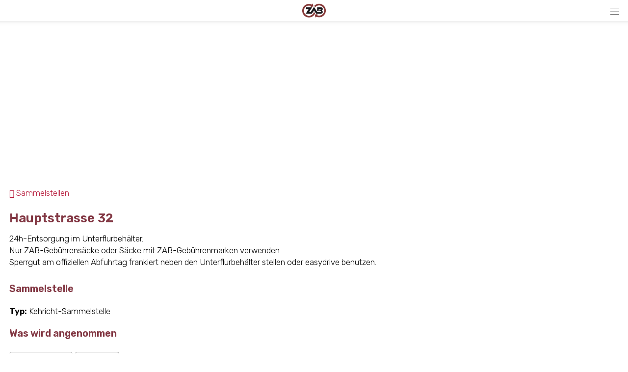

--- FILE ---
content_type: text/css
request_url: https://zab.citymobile.ch/appl/css/mopage.css?c=62e8
body_size: 34869
content:
/*
////////////////////////////////////////////////////////////////////////
//                      mobile.anthrazit.org                          //
////////////////////////////////////////////////////////////////////////
//                                                                    //
//  Cascading Style Sheet for mobile.anthrazit.org                    //
//  Created 2007 by bitsolution stalder, www.bitsolution.ch           //
//  Styles for Screen: XXS  XS  S  M  L  XL  XXL   [mopage]           //
//                                                                    //
////////////////////////////////////////////////////////////////////////
*/


@import url(/appl/fonts/fontawesome672/css/all.min.css);

:root {
	--altcolor: #f8f8f8;
	--bordercolor: #ccc;
	--color-bgcoloraltrow: #f2f2f2;
	--color-altrowbg: #f2f2f2;
	--searchbar-height: 44px;
	--sticky-button-bg-opacity: 0.8;
}

@media screen and ( max-width: 480px ) {
	.wideOnly                   { display:none!important;  }
}

@media screen and ( min-width: 480px ) {
	.smallOnly                   { display:none!important;  }
}

/* apple webkit no text resizing */
* { -webkit-text-size-adjust: 100%; -webkit-tap-highlight-color: rgba(0, 0, 0, 0); }


body                        { -webkit-touch-callout: none; } /* disable action page in ios for all*/
.action                     { -webkit-touch-callout: default; } /* enable action page in ios */
.wrapperContent             { line-height:135%; }
.wrapperBottom, .wrapperContent, .elementNavigationLeft { hyphens: auto; -webkit-hyphens: auto; }

.wrapperContentInner		{ padding:0 0px 15px 0px; margin-bottom:0em; }


.wrapperContent		{ position:relative; }
.wrapperContent p           { margin: 0 0 0.7em 0;}

.search .wrapperContentInner{ background:none; background-color:#fff;}
.search .wrapperContentInner{ background:none; background-color:#fff;}
.online .blockTop .logo		{ opacity:0.7;}
.elementLogo				{ padding-top:20px; }
.breakall                   { word-break: break-all;}

/*titlebar*/
.online .elementTitleBar 	{ margin-top:0; margin-bottom:11px;  }
.elementTitleBar, .elementTitleBarSub	{ background:url(/appl/grfx/bg_titlebar.png) repeat-x top center;}
.elementTitleBarSub			{ border-top:1px solid #ddd;}

.wrapperWhite .elementTitleBar, .wrapperWhite .elementTitleBarSub { background:none; border:none; border-bottom:1px solid #111; text-shadow:none; margin:0 0 1.5em 0; padding:0 0 0 13px; min-height:0; height:auto; line-height:120%; font-size:100%;}
.wrapperWhite .elementTitleBar .title { padding:0; margin:0; height:auto; }
.wrapperWhite .elementTitleBar .linkRight { float:right;  margin:-2px 0 11px 0; padding-right:0; font-size:12px;text-shadow:none; color:#276BAB; display:block; line-height:22px; width:auto; text-align:right; background:none; }
.wrapperWhite .elementTitleBar .back .linkRight { background:none; }

/*ads*/
.elementAd .elementBannerRectangle { margin-left:-15px; margin-right:-15px; }

/*titles*/
.titleBorder				{ font-weight:bold; border-bottom:solid 1px #333; padding-bottom:0.3em; margin:0.5em 0 1em 0;}
.titleBorderNoMargin		{ font-weight:bold; border-bottom:solid 1px #333; padding-bottom:0.3em; margin:0.5em 0 0.5em 0;}

/*navis*/
.elementNaviMobile 			{ background-color:#fff; color:#000; }
.elementNaviMobile a		{ color:#000; }
.elementNaviMobile a.selected { color:#888; }
.online .elementNaviTop 	{ margin:0 0 0.5em 0; font-size:100%;}

/*content areas*/
.online .wrapperWhite				{ background-color:#fff; padding:1em; }
.wrapperDGray				{ background-color:#bababa; padding:1em; }

/*misc*/
.elementTitleBar .title		{ color:#000; }
.elementPrezi				{ position:relative; left:-96px;}
.borderTopInverse			{ border-color:#aaa!important;}

/*qr code*/
.online .elementQrCode .qrcode		{ padding:0.5em 1em 0.5em 1em; background-color:#fff; }

#dynTopMsgContainer         { position:sticky; top: 80px; z-index:4; }
.size123 #dynTopMsgContainer  { top: 43px; }
.size6 #dynTopMsgContainer  { top: 70px; }
.moapp #dynTopMsgContainer, .size4.service #dynTopMsgContainer { top: 0px; z-index:9; }


#notifySuspect              { color:inherit; font-size:90%; opacity: 0.6;}
.cmEventCaption             { font-weight:bold; font-size:120%; padding:1em 0 0.5em 0;}
.CodeMirror                 { resize: both!important; border:0.5px solid #ccc; font-size:0.8em; line-height:1.3em; max-width:calc(100% - 0px);  z-index:1; border-radius: 6px}

/* content alert (richtext editor) */
.elementAlert               { background: #666; padding:0.8em 19px 0.9em 70px; color: white; font-weight: normal;  position: relative; min-height:31px;  }
.mce-content-body .elementAlert::before       { content: url(/appl/grfx/alerts/triangle30.svg); margin-left:-50px; position:absolute; }
.bold .elementAlert         {  font-weight: normal!important; }
.elementAlert .sign         { font-size: 30px; position: absolute; margin-left:-50px;  }
@media screen and ( max-width: 600px ) {
	.elementAlert           { padding:0.8em 19px 0.9em 50px; margin:0 -19px; }
	.elementAlert .sign     { font-size: 20px; position: absolute; margin:3px 0 0 -35px;  }
}

.iframeDocViewer            { border:none; width:100%; min-height:300px;}

/* tiny mce table design class */
.tableFactSheet             { width: 100%!important; margin-top:1em; border-collapse: collapse;}
.tableFactSheet tr          { border-bottom: 0.5px solid #ddd;}
.mopagecms .tableFactSheet tr, .mopagecms .tableFactSheet tr:first-of-type         { border-color: #efefef;}
.tableFactSheet tr:first-of-type          { border-top: 0.5px solid #ddd;}
.tableFactSheet tr td       { padding-top: 0.1em; padding-bottom: 0.1em; }
.tableFactSheet tr td:first-child { white-space: nowrap; padding-right:1.5em; width:1%!important; }

@media screen and ( max-width: 600px ) {
	.tableFactSheet tr { display: block; padding-top: 0.2em; padding-bottom: 0.2em; }
	.tableFactSheet tr td { display: block; width:100%!important; padding:0;   }
	.tableFactSheet tr td:first-child { opacity: 0.5; width:100%!important; font-size:90%; }
	.tableFactSheet tr td:first-child:after { content:": " }
}

.tableList             { width: 100%!important; margin-top:1em; border-collapse: collapse;}
.tableList tr          { border-bottom: 0.5px solid #ddd; }
.tableList tr:first-of-type td          { font-weight: bold; }
.mopagecms .tableList tr, .mopagecms .tableList tr:first-of-type         { border-color: #efefef;}

.priceTag                   { display:inline-block; margin:0.5em 0; padding:0.3em 0.5em; border-radius:3px; background-color:#e8e8e8; }
.priceTag:before            { content: "\f02b"; font-family: var(--fa-style-family, "Font Awesome 6 Free");	font-weight: var(--fa-style, 900); margin-right:.6em; opacity:0.8; }


/*
========================
| mopage CMS         //
========================
*/

/*mopage cms*/
.elementNaviCms				{ padding:0.3em; color:#000; font-weight:bold; background-color:#fff; }
.elementNaviCms a			{ color:#000;}
.elementNaviCms a.selected	{ color:#999;}

.mopageEdit .wrapperContentInner { background:none; background-color:#e7e7e7; }
.elementBorderTopFull			{ border-top:1px solid #fff; margin:15px -15px 0 -15px; padding:15px 15px 0 15px;}

/*promo block below sitemap*/
.elementPromoBlock .serviceicon { float:left; width:15%; }
.elementPromoBlock .description { float:left; width:85%; }
.elementPromoBlock .rightAuto	{ margin:0 0 0.8em 0.8em;}
.elementInfoboxTop .elementPromoBlock .serviceicon img { height:46px; width:auto; }
.elementInfoboxTop .elementPromoBlock .serviceicon {width:11%;}
.elementInfoboxTop .elementPromoBlock .description {width:89%;}
.fixed                          { position: fixed; }
/*.fixed .infobox { box-shadow: 0 2px 10px -6px #000;  }*/


/*cms top tabs*/
.elementMopageCmsTabs			{ height:25px;}
.elementMopageCmsTabs .blueArrowBack { margin-top:3px;}
.elementMopageCmsTabs a			{ line-height:16px; }
.elementMopageCmsTabs .tab		{ height:100%; display:inline-block; margin-left:0.5em; padding-left:1em; padding-right:1em; background-color:#787576; }
.elementMopageCmsTabs .selected	{ background-color:#fff; }
.elementMopageCmsTabs .tab a	{ line-height:25px; color:#ccc; }
.elementMopageCmsTabs .selected a	{ color:#111; }

/*sprites*/
.online .spriteMopageSitemap			{ background:url(/appl/grfx/cms/cms_sprite.png) 0px -18px no-repeat; padding-left:20px;}
.online .selected .spriteMopageSitemap	{ background-position:0px 0px;}

.online .spriteMopageSettings			{ background:url(/appl/grfx/cms/cms_sprite.png) 0px -52px no-repeat; padding-left:18px;}
.online .selected .spriteMopageSettings	{ background-position: 0px -37px;}

.online .spriteMopageStats			{ background:url(/appl/grfx/cms/cms_sprite.png) 0px -779px no-repeat; padding-left:23px;}
.online .selected .spriteMopageStats	{ background-position: 0px -801px;}

/*sitemap*/
.elementSitemapTree a			{ }
.online .elementSitemapTree .title		{ color:#111;}

.online .elementSitemapTree .treeview:not(.sitemap)	{ background:url(/appl/grfx/cms/bg_altlist.png) top left; }

/* sitemap tree v3 */
.elementSitemapTree .treeview.sitemap   { background:url(/appl/grfx/cms/bg_altlist_v3.png) top left;}
.elementSitemapTree .treeview.sitemap li  {  padding-left:0; min-height:50px; }
.elementSitemapTree .treeview.sitemap li ul li { padding-left:40px; }
.elementSitemapTree .treeview.sitemap li .addInfo { margin:-4px 0 0 2em; line-height: 130%;}
.elementSitemapTree .treeview.sitemap .icon { margin-top:12px; margin-right: 0.8em; position:relative; }
.elementSitemapTree .treeview.sitemap .hitarea { margin:12px 0 0 5px;}
.elementSitemapTree .treeview.sitemap .functions { margin:8px 0 0 0;}
.elementSitemapTree .treeview.sitemap .cmsEditButton { margin-top:-4px; }
.elementSitemapTree .treeview.sitemap .itemOffline .itemInfo { opacity: 0.4; }
.elementSitemapTree .treeview.sitemap .itemInfo { width: calc(100% - 420px); position: relative; }
.elementSitemapTree .treeview.sitemap .func {  float:left; display:block;  line-height:30px; min-width:20px; text-align: center; margin-left:4px; padding:0 7px;  }
.elementSitemapTree .treeview.sitemap .func.sysadminonly {  border-radius:6px;  }
.elementSitemapTree .treeview.sitemap .func.move {  width: 3em; margin-right: 1em; }
.elementSitemapTree .treeview.sitemap .func.move .up { margin-right: 0.8em; }
.elementSitemapTree .treeview.sitemap li .item { padding:3px 0.6em 3px 30px; min-height:50px; box-sizing: border-box; }
.elementSitemapTree .treeview.sitemap li .item.root { padding-left:15px;  }
.elementSitemapTree .treeview.sitemap li .item:hover { background-color: #e1eef3 !important; }
.elementSitemapTree .treeview.sitemap .functions img, .elementSitemapTree .treeview.sitemap .icon img { width: 17px; height: 17px; vertical-align: middle; }
.elementSitemapTree .flagObjeky { top:-4px;}
.moduleContainer { opacity: 0.8; }

.online .elementSitemapTree .treeview li { line-height:28px; vertical-align: middle; }

/* wider treeview table*/
.online .elementSitemapTree .treeview.wide	{ background:url(/appl/grfx/cms/bg_altlist_big.png) top left; }
.online .elementSitemapTree .treeview.wide li { line-height:35px; vertical-align: middle; }
.online .elementSitemapTree .treeview.wide li ul li { padding-left:2.2em; padding-right:1px;}
.online .elementSitemapTree .treeview.wide .hitarea { margin-top:4px;}
.online .elementSitemapTree .treeview.wide .spriteCustom {  margin:5px 0.8em 0 0; }
.online .elementSitemapTree .treeview.wide .spriteCustom img { width:22px; height:22px; opacity:0.85;}


.online .elementSitemapTree .spriteCustom img { width:18px; height:18px; opacity:0.85;}
.online .elementSitemapTree .sprite		{ display:block; float:left; width:16px; height:16px; margin:6px 0.5em 0 0; background:url(/appl/grfx/cms/cms_sprite.png) no-repeat; overflow:hidden!important; }
.online .elementSitemapTree .spriteCustom{ display:block; float:left; width:18px; height:18px; margin:2px 0.5em 0 0;}
.online .elementSitemapTree .spriteCustom img { width:18px; height:18px; opacity:0.85;}

.online .elementSitemapTree .spriteFile { background-position:0px -134px;}
.online .elementSitemapTree .spriteHome { background-position:0px -78px;}
.online .elementSitemapTree .spriteMopage { background-position:0px -107px;}
.online .elementSitemapTree .spriteImprint { background-position:0px -215px;}
.online .elementSitemapTree .spriteRss { background-position:0px -160px;}
.online .elementSitemapTree .spriteWebcam { background-position:0px -188px;}
.online .elementSitemapTree .spriteAbout { background-position:0px -238px;}
.online .elementSitemapTree .spriteGeo { background-position:0px -927px;}
.online .elementSitemapTree .spriteVideo { background-position:0px -987px;}
.online .elementSitemapTree .spriteNews { background-position:0px -1135px;}
.online .elementSitemapTree .spriteEvent { background-position:0px -1074px;}
.online .elementSitemapTree .spriteFavlist { background-position:0px -1297px;}
.online .elementSitemapTree .spriteSearch { background-position:0px -1328px;}
.online .elementSitemapTree .spritePoll { background-position:0px -1359px;}
.online .elementSitemapTree .spriteTour { background-position:0px -1532px;}
.online .elementSitemapTree .spriteAfter		{ display:inline-block; float:none; }



.elementSitemapTree .itemsBottom	{ border-top:1px solid #111; padding:0.5em 0 0 0; margin-top:0.5em;}
.online .elementSitemapTree .itemsBottom .row { line-height:24px; }
.elementSitemapTree .titleBorder .rightAuto .spriteFuncPreview { line-height:16px; background-position:0px -314px; }

/*sitemap funcs*/
.elementSitemapTree .spriteFunc			{ float:left; display:block; width:2em; line-height:24px;  }
.elementSitemapTree .spriteInfo			{ display:inline-block; width:15px; height:18px; margin-right:0.5em;vertical-align:middle;  }
.elementSitemapTree .spriteFuncGreen	{ background:url(/appl/grfx/cms/cms_sprite.png) no-repeat 6px -1260px;}
.elementSitemapTree .spriteFuncRed 		{ background:url(/appl/grfx/cms/cms_sprite.png) no-repeat 6px -1236px;}
.elementSitemapTree .spriteFuncPreview 	{ background:url(/appl/grfx/cms/cms_sprite.png) no-repeat 0px -309px; margin:0 0em 0 0.5em;}
.elementSitemapTree .spriteFuncUp 		{ background:url(/appl/grfx/cms/cms_sprite.png) no-repeat 6px -333px;}
.elementSitemapTree .spriteFuncDown 	{ background:url(/appl/grfx/cms/cms_sprite.png) no-repeat 6px -355px;}
.elementSitemapTree .spriteFuncDelete 	{ background:url(/appl/grfx/cms/cms_sprite.png) no-repeat 6px -1005px;}
.elementSitemapTree .spriteFuncExpired 	{ background:url(/appl/grfx/cms/cms_sprite.png) no-repeat 0px -1162px;}
.elementSitemapTree .spriteFuncInTime 	{ background:url(/appl/grfx/cms/cms_sprite.png) no-repeat 0px -1216px;}
.elementSitemapTree .spriteFuncFuture 	{ background:url(/appl/grfx/cms/cms_sprite.png) no-repeat 0px -1189px;}

.elementSitemapTree .spriteImport { background:url(/appl/grfx/cms/cms_sprite.png) no-repeat 0px -1569px; margin-left:0.5em;}
.elementSitemapTree .spriteSubscriptionOff { background:url(/appl/grfx/cms/cms_sprite.png) no-repeat 0px -1604px; margin-left:0.5em;}
.elementSitemapTree .spriteSubscriptionOn { background:url(/appl/grfx/cms/cms_sprite.png) no-repeat 0px -1632px; margin-left:0.5em;}
.elementSitemapTree .spriteSubscriptionPast { background:url(/appl/grfx/cms/cms_sprite.png) no-repeat 0px -1661px; margin-left:0.5em;}
.elementSitemapTree .hoverInfo          { display:none; position:absolute; margin:-20px 0 0 100px; padding: 10px; border: 1px solid #999; font-size:85%!important; background-color: white; line-height:120%; }

.ajaxStructChooser .chooseme { line-height:19px; float: right; width:auto; font-size:19px; margin:3px 15px; }
.ajaxStructChooser span.theitem    { max-width:50%; overflow-x: hidden; }

/* map */
.gllpMap	{ width: 100%; height:500px; margin:0.3em 0 0 0; border:1px solid #ddd;  box-sizing: border-box; -moz-box-sizing: border-box; -webkit-box-sizing: border-box; }
.ucGeoPicker .gllpMap	{ height: 500px; }
.gllpMapHalf { height:100px; }

/* location picker */
@media screen and ( max-width: 768px ) {
	.locationPickerWrapper { margin-left: -19px; margin-right:-19px; }
}
.wrapperInnerLocsearch { padding-top:5px; height: auto!important;;}
.wrapperInnerLocsearch input[type=search] { width: calc(100% - 40px); border-radius:15px!important; }
.elementLocationPicker .wrapperInnerLocsearch .go { width:28px; height:28px;}
.elementLocationPicker .elementSearchbar .reset { padding-top:0.55em; margin-left:-27px; }
.elementLocationPicker .elementSearchbar .reset img { height:21px; width:auto; }
.elementLocationPicker .elementModuleSearch .elementSearchbar { padding:2px 0 0 0; }
.elementLocationPicker .jsMapCenterDeviceControlWrapper { padding:8px 8px 0 0; }
.backandforth .blockDisabled {opacity:0.4; font-style: italic; }
.mmw .location-picker .centerMarker { background-image: url(/appl/grfx/modules/usercontent/setlocation.png); width:26px; height:44px; margin-left: -14px; margin-top: -44px;}
.elementLocationPicker .buttonRow { }
.elementLocationPicker .infoText {line-height:130%; opacity: 0.3; font-size:90%; padding-bottom:0.6em;}

/* icon list */
.iconlist img       { vertical-align: middle; width:24px; height:auto; }
.iconlist td        { font-size:90%; color: #888; border-bottom:1px dotted #ccc; padding:3px 5px 3px 5px;}
.iconlist tr:last-of-type td   { border:none;}
.iconlist           { border-top:1px dotted #ccc; border-bottom:1px dotted #ccc;  }



/* new edit mask */
.objEdit h2            { margin-bottom:0.3em; }
.objEdit h2 img        { height: 20px; width:auto; }
.objEdit #changeObjIcon img        { height: 24px; width:auto; vertical-align: -7px; margin-right:5px; }
.objEdit .innerColRight      {  font-size: 90%;}
.objEdit .innerColRight .submitLink {font-size: 111.11%; }
.objEdit .innerColRight label.before { width: 27px; }
.objEdit .innerColRight .time { width: 55px; }
.submitLink .symbol        { font-size:90%; vertical-align: -1px; }

.objEdit label.small, .objEdit .innerLabels .row label, .objEdit .innerLabels .term strong   { font-weight:normal; }
.objEdit label.small  { font-size: 90%; }
.objEdit .innerLabels .row input + label {font-size: 100%;}

/*.objEdit .innerColLeft, .objEdit .innerColRight { position:relative; z-index: 1; }*/
.objEdit .colRight     { width:calc(100% - 270px); float:left; position:relative; z-index: 1; }
.objEdit .block        { margin: 0 0 0 0;  }
.objEdit .tab .block:first-of-type    { padding: 0 0 0 0;}
.objEdit .colRight .block:first-of-type { border-top: none;}
.objEdit .blockBorderTop        { border-top: 1px solid #aaa!important;}
.objEdit .block:last-of-type { }
.objEdit .tab .block:last-of-type { border-bottom: none; }
.objEdit:not(.withBorders) .block .row  { margin: 0.6em 0 0.6em 0; padding:0!important; border: none!important;}
.objEdit .block .row:first-of-type  { margin: 0 0 0 0;}
.objEdit .block .row:last-of-type  { margin-bottom: 0; }
.objEdit .block .section { padding-top:0.5em; margin-top: 0.5em; border-top: 5px solid white;}
.objEdit .block .section:first-of-type { border: none;}
.objEdit .blockbg .block { background-color: #f2f2f2; padding:6px!important; border:none; margin-bottom:10px; }
.objEdit .blockbg .block hr.divider { border-bottom: 2px solid white!important; margin:0.5em -11px;}
.objEdit .innerColRight .block, .objEdit .block, .ucEdit .block  { border:none; background-color: #f2f2f2; padding:10px; margin-bottom:10px; border-radius: 2px; }
.ucEdit .block  {overflow:hidden; }
.tab .block  {  background-color: transparent; }
.objEdit .innerColRight .elementDropzone .drop-files-container { line-height:120%; color:#bbb; }


.objEdit .blockSubmit .submitLink     { display:block; padding:0px 0 0px 0; background:no-repeat 100% center; background-image: url(/appl/grfx/bg_goto_ios7.png);  background-image: -webkit-image-set(url(/appl/grfx/bg_goto_ios7.png) 1x, url(/appl/grfx/bg_goto_ios7_retina.png) 2x); }
.objEdit .blockSubmit  { }
.objEdit .block .imgToggler { display:block;}

.overlayBox, .objEdit .overlayBox    {  position: absolute; border: 1px solid #ccc; padding:10px; box-shadow:2px 2px 20px -12px #000; z-index:1; background-color: white; }
.inlineNavTree          {  background-color: white; }
/*.inlineNavTree .wrapperNavigation { overflow-y:auto; max-height:532px;  }*/

/* inline icon chooser */
.inlineIconChooser          { width:790px;  background-color: white; }


.objEdit .statusicon    { height:15px; width:auto; vertical-align: -2px;}
.objEdit .elementParentChooser, .elementIconChooser { display:inline-block; position: relative; width:auto; margin-left:0.7em; vertical-align: middle; }

.objEdit .sitemapPath .buttonSmall {  height:20px; line-height:18px}

/*.objEdit #groupIcon     { width:700px; height: 920px; background-color: white; overflow-y: auto;  }*/

/* tabs*/
.objEdit .elementTabs a {  box-sizing: border-box; -moz-box-sizing: border-box; -webkit-box-sizing: border-box;  font-size: 90%; max-width:50%; vertical-align: middle; height: 39px; display:table-cell; padding: 0px 10px 0px 10px; background-color: #eee; border-left:1px solid white; ; border-right:1px solid white; color:#444; text-align: center; border-bottom: 1px solid #aaa; }
.objEdit .tab .elementTabs a { font-size: 90%; padding: 0 1em 0 1em; height: 30px; }
.objEdit .elementTabs a:first-of-type { border-left:none; }
.objEdit .elementTabs a:last-of-type { border-right:none; }
.objEdit .elementTabs a.selected { background-color: white; color:#333!important; font-style: normal; border: 1px solid #aaa; }
.objEdit .elementTabs a { border-top-left-radius: 5px; border-top-right-radius: 5px;}
.objEdit .tab { border:1px solid #aaa; border-top: none; padding:10px; margin-bottom:8px; }
.objEdit .tabBelow { border-top:1px solid #aaa;}

.objEdit .tab .tab { margin-bottom:0; }
.objEdit .tabNoBorder { border:none; padding:0; margin:0;}
.objEdit .elementTabs a img     { height: 20px; width:auto; vertical-align:-5px; margin-right:0.5em; opacity: 0.6; filter: alpha(opacity = 60);}
.objEdit .tab .divider:last-of-type, .objEdit .tab .divider:first-of-type { border:none;}
/*.elementPageTypeChooser .elementTabs a { width:50%;}*/
.objEdit .elementTabs .symbol { vertical-align:-0.1em; }

/* tabvisibility chooser */
.objEdit .tabvisibility img {height:24px; width:auto;}
.objEdit .tabvisibility .td { text-align: center; font-size:85%;}
.objEdit .tabvisibility input[type='checkbox'] { display:none;}

/* hairline on retina */
@media (-webkit-min-device-pixel-ratio: 2), (min-resolution: 192dpi) {
	.objEdit .block, .objEdit .blockBorderTop, .objEdit .overlayBox, .objEdit .elementTabs a, .objEdit .tab, .objEdit .tab .divider { border-width:0.5px!important; }
}

/* mobile overrides */
@media screen and ( max-width: 600px ) {
	.objEdit .colLeft { width: 100%; float: left; }
	.objEdit .colRight { width: 100%; float: right; }
	.inlineNavTree { width: 100%; }
	.objEdit #groupIcon { width: 100%; }
	.objEdit .elementTabs a { font-size: 80%;  padding: 7px 0.3em 8px 0.3em; }
}

.shadowBox    {  box-shadow:2px 2px 20px -12px #000; border:1px solid #ddd;  }
.floating     {	box-shadow: rgba(50, 50, 93, 0.25) 0px 13px 27px -5px, rgba(0, 0, 0, 0.3) 0px 8px 16px -8px; }

.elementDocEdit .icon           { height:17px; width:auto; margin:0 0.5em 0 0.5em; vertical-align: -2px; }
.elementDocEdit .draggable      { margin-right:0.6em;}
.elementEditImages .deleteLink  {   display:block;}
.elementEditImages .handleMove  { height:20px; width:auto; display:inline-block; margin-top:0.5em; }
.elementEditImages .funcRotate a.buttonMini     { margin:0 1em 0 1em; vertical-align: middle; border-radius: 12px; padding: 0 0 0 0; width:24px; height:24px; }
.elementEditImages .funcRotate a img { height: 17px; width:auto; margin:3px 0 0 1px;}
.elementUcSimplifiedForm .funcRotate   { text-align: left; margin-top: 10px; padding-right:15px;}
.elementEditImages .td.colImage { width:240px; padding-right:15px;}
.elementEditImages .td.colFuncs { width:50px; text-align: center; }
.elementEditImages .td.colImage .imageWrapper { width:100%; border:none; margin-bottom:7px;}
.elementEditImages .td.colImage .img { margin:0;}
.elementEditImages .rowImage    { background-color: #f5f5f5; margin-bottom:5px; padding:0.5em;}
.size4 .elementEditImages .sortable.objecttype76 { display: flex; flex-wrap: wrap; justify-content: space-between; }
.size4 .elementEditImages .objecttype76 .rowImage    { width: calc(50% - 2.5px);  box-sizing: border-box;  }


.appInfo tr td+td           { word-break: break-all;}
.appInfo tr td:first-child  {color: #aaa;}
.appInfo                    { border-spacing: 0; margin-top:1em; border-bottom:0.5px solid #fff; width:100%;}
.appInfo tr td              { border-top:0.5px solid #fff; padding:2px 0 2px 0;}

.blockSubmit .dummyImage       { display:block; height:120px; background: url(/appl/grfx/modules/usercontent/placeholderimg.svg) center center no-repeat  #ddd; }
.objEdit .innerColRight .userstats .profileImg  { width:14px; height:14px; margin-right:0.5em; border-radius:50%; margin-top: 3px; }

.cmsObjPreview .image       { width:33%; height:auto;}

/* calendar day indicator*/
.dayIndicator               { min-width:14px; text-align:center; border-radius: 4px; border:0.5px solid #999; border-top: 7px solid red; display:inline-block; padding: 4px 5px 3px 5px; line-height: 100%; font-size:75%; margin-right:0.3em; color:#222; position:relative }
.dayIndicator.withDay {  min-width:32px;  }
.dayIndicator.withMonth {  border-top-width: 20px;  }
.dayIndicator .rowWeekDay { font-weight: bold; }
.dayIndicator .rowMonth { color:white; position:absolute; font-size:12px; line-height:100%; top:-16px; left:0px; font-weight: bold; width:100%; text-align:center; }


#editPageTopBar             { position: sticky; top:71px; background-color: white; z-index: 3}

/*
========================
|new sitemap          //
========================
*/
.elementSitemap ul              { padding: 0; margin: 0; list-style: none; }
.elementSitemap .treeviewflat	    { background:none; margin:0; }
.elementSitemap li              { list-style: none; line-height:40px; vertical-align: middle; border-top:1px solid #ccc;  background-color: white; padding:0.2em 0 0.2em 0; }

.elementSitemap .dragging, .dragging      {  box-shadow: 0px 0px 15px -9px #000; opacity: 0.8; }
.elementSitemap .placeholder    {  min-height:41px; border:none; }

.elementSitemap li.nav, .elementSitemapTree .treeview .item.nav          { background-color: #e4e4e4 !important;}
.elementSitemap li.tab          { background-color: #ccc;}
.elementSitemap .icon, .elementSitemapTree .icon           { display:block; float:left; width:18px; margin-right:0.8em; line-height:0; }
.elementSitemap .icon img       { width:18px; height:18px; opacity:0.85; filter: alpha(opacity = 85); margin-top:11px; }
.elementSitemap .objImage       { float:left; width:28px; height:28px; background-size: cover; background-position: center;  margin:6px 10px 0 0; border-radius:5px; }
.elementSitemap .dummyImage     { border: 0.5px solid #ccc; width:27px; color:#bbb; font-size:8px; line-height:28px; text-align: center; background-color: #f4f4f4; }
.elementSitemap a.edit, .elementSitemap span.edit, .elementSitemap span.foreign{ display:inline-block; width: 35%; line-height:135%; padding-top:0px; letter-spacing: -0.02em; vertical-align:middle; }
.size123 .elementSitemap a.edit, .size123 .elementSitemap span.edit, .size123 .elementSitemap span.foreign   { width: 70%; }
.elementSitemap .edit .city     { font-size:85%; color:#bbb; line-height:120%;}
.elementSitemap .objtype        { line-height:130%; font-size:90%; color:#bbb;  }
.elementSitemap .subtype        { font-size: 85%; color:#fff; padding:1.5px 2px 1px 2px; line-height:120%; display:inline-block; background-color: #a9c8df; border-radius: 1px; }
.elementSitemap .linkUrl        { color:#bbb; font-size:85%; line-height:120%;  margin:0 0 0.4em 0;  }
.elementSitemap .notVisible .objtype, .elementSitemap .notVisible .linkUrl , .elementSitemap .notVisible .city         {color:#555;}
.elementSitemap .functions      { float:right; height:40px; overflow:hidden; }
.elementSitemap .functions .funcBorder a      { border:1px solid rgba(26, 153, 206, 0.3); display: inline-block; padding: 4px 2px 4px 2px; border-radius: 4px;  line-height:100%; min-width:26px; box-sizing: border-box;}
.elementSitemap .functions .funcBorder a:hover      { border:1px solid #222; }
.elementSitemap .functions .funcBorder a.selected { background-color: rgba(26, 153, 206, 0.7); color:white!important;}
.elementSitemap .functions  a:not(.changeStatus):hover *     { color: #222!important; }
.elementSitemap .functions  a:hover img     { filter: grayscale(100%); }
.online .elementSitemap .topfunc { width:264px; }
.elementSitemap .functions .help, .help  { cursor:  help;}
.hand  { cursor: pointer;}
.elementSitemap .functions .func, .contentList .func { display:inline-block; width:1.8em; margin-left:3px; padding:0 2px;text-align: center; }
.elementSitemap .functions .func.sysadminonly, .contentList .func.sysadminonly { border-radius:6px;}
.elementSitemap .edit .symbol       { margin-right:0.3em; font-size:90%; }

.elementSitemap .onLevelUp { font-size:90%; margin:-0.2em 0 -0.2em 0; color:#888; }
.elementSitemap .notVisible .item > *:not(.functions)  { opacity:0.4; font-style: italic; }
.elementSitemap .notVisible .countBadge     { background-color: #999;}
.elementSitemap .notVisible .hint           { color: #999;}
.elementSitemap .timeIndicator  { float:left; height:39px; width:30px; margin-left:-30px; }
.elementSitemap .timeIndicator img  { height:20px; width:auto; margin:10px 0 0 4px; }
.mobile .elementSitemap .timeIndicator img  { height:16px; width:auto; margin:12px 0 0 10px; }

.elementSitemap .functions .draggable, .draggable  { cursor: move; width:1.65em;}
.draggable                      { display:inline-block;  }
.dragItem                       { cursor: move; }
.draggable img                  { height:17px; width:auto; vertical-align: middle;}
.elementSitemap .functions img { width:17px; height:17px; vertical-align: middle; }
.elementSitemap .functions .bitlite { opacity:0.7; filter: alpha(opacity = 70);}
.elementSitemap .functions .morelite { opacity:0.42; filter: alpha(opacity = 42);}
.elementSitemap .functions .lite, .elementSitemapTree .functions .lite, .objEdit .lite { color:inherit!important; opacity:0.4; filter: alpha(opacity = 40);}
.elementSitemap .functions small { opacity:0.5; alpha(opacity = 50); font-size:85%; }
.elementSitemap .editLink { font-size:90%; display: inline-block;	vertical-align: middle; }
.elementSitemap .editLink img { width:15px; height:auto; display:inline-Block; }
.elementSitemap .editLink:hover img { filter: grayscale(100%); }
.elementSitemap .functions .funcEdit { width:39px; }
.size123 .elementSitemap .functions .funcEdit { width:auto!important; }
.elementSitemap .functions .siblingtype, .elementSitemapTree .functions .siblingtype { font-size:8.5px; color:#aaa; text-transform: uppercase; line-height:120%; display:inline-block; vertical-align: middle;}

.elementSitemap .navSectionCaption { padding:0.8em 0 0.8em 0; font-size: 150%; letter-spacing: -0.04em; font-weight: bold; color:#222; font-family: ZurichB; }

.dividerpath                    { color:inherit; font-size:75%; }
.sitemapPath .dividerpath                    { color:#888; }
/*.online .sitemapPath            { margin-top:-0.3em;}*/
.sitemapPath img                { height:14px; width:auto; vertical-align: -0.1em; opacity: 0.6;  alpha(opacity = 60);}
.elementSitemap .searchindicator { margin-right:0em;}
.elementSitemap .searchindicator img { height:13px; width:auto;}
.elementSitemap .foreign 		{ color: #966517; }
.elementSitemap .addsubpage     { margin-left:0px; padding:0.5em 0 0.5em 0; }
.elementSitemap .addsubpage a     { width:auto; }
.size123 .elementSitemap .addsubpage     { margin-left:0px; }
.elementSitemap .date           { margin-bottom:0.2em; font-size:90%; color:#aaa;}
.datePast                       { color: #dc1f15 }
.dateFuture                     { color: #f9cb10}
.elementSitemap .legend         { font-size:85%; margin-top:1.5em; }
.elementSitemap .legend img     { width:15px; height: auto; vertical-align: -15%;}
.elementSitemap .badgeIcon      { height:24px; width:24px; line-height:22px; background-color: #2595c3; opacity:0.8; vertical-align: middle;}
.elementSitemap .badgeIcon img  { height:16px; width:auto;margin-top:0; }
.elementSitemap .locked         { height:14px; width:auto; margin-right:4px; vertical-align: -0.1em; opacity: 0.6; }
.elementSitemap .bcode          { display:inline-block; padding:0 0.2em;background-color: rgba(0,0,0,0.05); border-radius:2px;}

/*.elementSitemap .fancyAltList .theRow.notVisible { border-left:10px solid #ce1a1a !important; padding-left:9px; }*/

/* cms history */
.elementSitemap .editInfo       { width:30%; font-size:12px; line-height:120%;}
.elementSitemap .editInfo .symbol       { margin-right:0.25em;}
.elementSitemap .editInfo div      { display:block;}
.elementSitemap .colObjInfo      { width:60%; }
.elementSitemap .colEdit        { text-align: right;}
.elementCmsHistory .functions   { float:none; }
.elementCmsHistory .item   { margin-left:0!important; }
/*.elementCmsHistory .functions .func   { text-align: left;  }*/
.elementCmsHistory .profileImg   { width:26px; height:26px; border-radius:50%; }
.elementCmsHistory li span.edit   { width:70%; }
@media screen and ( max-width: 600px ) {
	.elementSitemap .colObjInfo     { width:40%; }
	.elementSitemap .editInfo       { width:30%; font-size:12px; line-height:120%;}
}
	/* sibling type chooser */
.elementSitemap .functions .siblTypeChooser { }
#siblTypeChooserDialog, #objTypeChooserDialog          { position: fixed; width:210px;  background-color: white; z-index:1; padding:8px; }
#siblTypeChooserDialog a        { display:block; font-size:10px; padding:5px; background-color: #f1f1f1; margin-bottom:1px; }
#siblTypeChooserDialog a.selected { background-color:#fff; color:#222!important; }
#siblTypeChooserDialog img, .elementSiblTypeChooser img  { height:17px; width:auto; vertical-align:middle; margin-right:5px; }
#siblTypeChooserDialog .caption, #objTypeChooserDialog .caption { font-weight:bold; font-size:85%; margin-bottom:6px; }
.elementSiblTypeChooser         { font-size:85%;}

/* struct chooser */
/*#setParentObjOutput          { position: fixed; width:250px;  background-color: white; z-index:1; padding:8px; }*/
.elementParentChooserSitemap           { position:absolute; z-index:10; top:60px; }

/* tabvisibility*/
.elementSitemap .tabvisibility      { width:80px!important; }
.elementSitemap .tabvisibility a, .elementSitemapTree .tabvisibility a     { margin-right:2px;}


/* expand/collapse arrows*/
.elementSitemap .treeviewflat .hitarea  { height:39px; line-height:39px; width:30px; font-size:13px; padding-left:7px; margin-left:-30px; float: left; overflow:hidden; background-position:center 55%; box-sizing: border-box; -moz-box-sizing: border-box; -webkit-box-sizing: border-box;  }
#treecontrol a                  { }
#treecontrol .toggler           { display:inline-block;height:auto; width:auto; background-position:left center; padding-left:16px; }
.elementSitemap .treeviewflat .expandable-hitarea, #treecontrol .expandable-toggler { background-image: url(/appl/grfx/mopage/cms/collapsed.png); background-repeat: no-repeat; }
.elementSitemap .treeviewflat .collapsable-hitarea, #treecontrol .collapsable-toggler { background-image: url(/appl/grfx/mopage/cms/expanded.png); background-repeat: no-repeat; }
.elementSitemap .treeviewflat .onelevelup { background-image: url(/appl/grfx/mopage/cms/onelevelup.png); background-repeat: no-repeat; }

@media only screen and (-webkit-min-device-pixel-ratio: 1.5),
only screen and (min-device-pixel-ratio : 1.5),
only screen and (max--moz-device-pixel-ratio: 1.5) {
	.elementSitemap .treeviewflat .expandable-hitarea { background-image: url(/appl/grfx/mopage/cms/collapsed2x.png); background-repeat: no-repeat; background-size: 10px 10px; }
	.elementSitemap .treeviewflat .collapsable-hitarea { background-image: url(/appl/grfx/mopage/cms/expanded2x.png); background-repeat: no-repeat; background-size: 10px 10px; }
	.elementSitemap .treeviewflat .onelevelup { background-image: url(/appl/grfx/mopage/cms/onelevelup2x.png); background-repeat: no-repeat; background-size: 10px 10px; }
}

/* mobile overrides */
.mobile .elementSitemap li .item        { padding-left:5px; padding-right:5px;}
.mobile .elementSitemap li a.edit       { font-size: 90%;  }
.mobile .elementSitemap .icon           { width:14px; margin-right:0.5em;}
.mobile .elementSitemap .icon img       { width:14px; height:14px; margin-top:13px; }
.mobile .elementSitemap .functions .func{  width:1.2em; }
.mobile .elementSitemap .functions img  { width:14px; height:14px; }
.mobile .elementSitemap .treeviewflat .hitarea   { height:39px; width:20px; margin-left:-20px; float: left; cursor: pointer; overflow:hidden; background-position:center 55%; }


/*settings*/
.online .settingsRoot .row		{ text-align:left; }
.online .settingsRoot .row .desc	{ float:right; width:60%;}
.online .settingsRoot .row .pseudoButton	{ text-align:center; min-width:1px; width:30%;  }

/*addpage*/
.elementAddPage .desc                { font-size:85%; color: #555;}
.elementAddPage .desc strong          { font-size:117%; color:black;}
.elementAddPage .desc img       { vertical-align: middle; margin-right:10px; opacity:0.5; filter:alpha(opacity=50); height:30px; width:auto;}
.elementAddPage .desc a			{ display:block; color:inherit; padding:0.8em;  background:url(/appl/grfx/bg_goto.png) no-repeat 98.5% center #eee; }
.elementAddPage .adminPageTypes .desc a { background-color:#bbb; }
.elementAddPage .adminPageTypes .bgAdmin a { background-color:inherit; }
.elementAddPage a:hover			{ background-color:#e1e1e1; }
.elementAddPage .label			{ display:inline-block; width:80%; vertical-align:middle;}
.elementAddPage .list			{ padding:1em 1em 0em 1em; }
.elementAddPage .sprite			{ display:inline-block;  vertical-align:middle; margin-right:10px; width:30px; height:30px; background:url(/appl/grfx/cms/cms_sprite.png) no-repeat top right;}
.elementAddPage .spriteFile		{ background-position:0 -395px; }
.elementAddPage .spriteImprint	{ background-position:0 -445px; }
.elementAddPage .spriteForm		{ background-position:0 -495px; }
.elementAddPage .spriteRss		{ background-position:0 -540px; }
.elementAddPage .spriteWebcam	{ background-position:0 -587px; }
.elementAddPage .spriteGeo		{ background-position:0 -891px; }
.elementAddPage .spriteVideo	{ background-position:0 -954px; }
.elementAddPage .spriteEvent	{ background-position:0 -1038px; }
.elementAddPage .spriteNews		{ background-position:0 -1100px; }
.elementAddPage .spriteClipboard{ background-position:0 -1438px; }
.elementAddPage .spriteSearch	{ background-position:0 -1396px; }
.elementAddPage .spriteTour		{ background-position:0 -1483px; }
.elementAddPage .sprite img     { opacity:0.5; filter:alpha(opacity=50);}


/*upgrade page*/
.elementMmwUpgrade .elementRadio label { margin-left:2.5em; float:none; }

.elementSetBcode .qrCode		{ margin:0 0 1em 1em;}

.elementColorSample				{ display:inline-block; width:1.5em; height:1.5em; margin-left:1em;}

/*cat editor*/
.elementCatEditRow a.edit 		{ display:block; line-height:180%;  }
.elementCatEditRow	 .elementInput	{ padding-top:0.3em;}

/*preview pane*/
.elementPreviewPhone            { position:fixed; padding-top:20px;}
.previewButtons                 { margin:0 0 10px 0;text-align:center;}

.online .columnRight			{ overflow:visible; }
.elementCmsPreview { background: url(/appl/grfx/cms/phonemasks.png) no-repeat top left white; background-size: cover; width: 330px; height: 645px;}

.elementCmsPreviewEmpty			{ width:298px; height:610px; }
.elementCmsPreview .wrapper		{ padding:9px 34px 30px 14px;  width:100%; height:100%; border-radius:28px; }
.elementCmsPreview .previewFrame { background-color:white; width:100%; height:100%; overflow:auto; border:solid 0.5px black;  border-radius:28px;  }
.elementCmsPreview.blockDisabled { opacity:0.7;}

/*image mask*/
.elementImageToggler			{ float:left; width:13%;}
.elementImageToggler img		{ width:50px; height:50px;}
.elementImageToggler .pseudoButton	{ margin-top:1.6em;}
.elementInputGroupRight			{ float:right; width:82%; }

/*event dates edit mask*/
.elementEventDates .inputLine   { font-size:75%;}

#importStatus                   { vertical-align: middle; line-height: 17px; }
.imgWaiting                     { width:17px; height:17px; vertical-align: middle; margin:0 0.3em 0 0; }
.containsWaitingDots svg               { width:50px; opacity: 0.5; height:auto; vertical-align: middle; margin:0 0.5em 0 0; }
.imgWaitingDots                 { width:25px; height:25px; vertical-align: middle; margin:0 0.3em 0 0; }

.currentNode                    { color: #5ebc25; opacity: 0.75; font-style:italic; }


/*
========================
| User moPage Styles  //
========================
*/

/*.mobile .mmw .wrapperContent    { border-bottom:1px solid #646464;}*/

.mmw .blockMain					{ background-image:none; }
.mmw .wrapperContentInner		{ background-image:none; background-color:inherit;  padding:0 0 0.5em 0; margin-bottom:0em;}
.mmw .wrapperContent			{ background-image:none!important; background-color:#fff; padding-top:0em; z-index: 3  }
.mmw .wrapperContent .noObjContent	{ margin-top:0em; padding-top:0;}


/* mopage  header
   ============== */

/*.mobile .mmw .blockTop		{ background-color:#ababab; z-index: 10; box-shadow: 0 -1px 3px #000; border-bottom:1px solid; border-color:#646464;}*/
.blockTop, .size3 #footerNav { box-shadow: 0 0 10px rgba(0, 0, 0, 0.2); }
.mobile .mmw .blockTop		{ background-color:#ababab; z-index: 10;  border-bottom:1px solid; border-color:#646464;}
.mobile .mmw .blockTopMinHeight { min-height:43px;}

/* new flex header arrangement */
.mmw .blockTop .wrapperHeader { display:flex; flex-direction: row; flex-wrap: nowrap; justify-content: space-between; height:100%;  }
.mmw .blockTop .wrapperHeader .itemHeader { display:flex; align-items:center; }
.mmw .blockTop .wrapperHeader .itemHeader.back { padding-left: 19px; }
.mmw .blockTop .wrapperHeader .itemHeader.back * { color:inherit; }
.mmw:not(.withTopNav) .blockTop .wrapperHeader .logoLandingpage, .mmw:not(.withTopNav) .blockTop .wrapperHeader .titleLandingpage { justify-content: center; flex-grow:1; }
.mmw:not(.withTopNav) .blockTop .wrapperHeader .logoLandingpage a { margin-right:-40px; }
.mmw:not(.withTopNav) .blockTop .wrapperHeader .wrapperTopButtons { width:40px; }

/* extram paddings for landscape mode */
.moapp #mopageHeader, .moapp #moPageContent, .moappv4 #contentViewport, .moappv4 .blockMain { width:unset;}
.moapp #mopageHeader, .moapp #mainWrapperMid { padding-left: env(safe-area-inset-left);  padding-right: env(safe-area-inset-right); }

/* block top: new nav/action buttons */
.mmw .blockTopOverlay          { background-image: url(/appl/grfx/mopage/bgoverlayw.png); background-repeat: repeat-x; background-position: top left; }
.mmw .wrapperTopButtons       {  }
/*.mmw .blockTop .buttonHeader        { z-index:11; color:white; font-weight:bold; font-size:11px; text-shadow:0 -1px 0 #000; position:absolute; top:7px; border:none; padding:3px 4px 3px 4px; height:20px; max-width:40px; display:block; }*/
.mmw .blockTop .buttonHeader        { color:white; font-weight:bold; font-size:11px; text-shadow:0 -1px 0 #000; border:none; padding:3px 4px 3px 4px; height:20px; max-width:40px; display:block; }
.size6 .mmw .blockTop .buttonHeader        {  top:10px;  }
.size123 .mmw .blockTop .buttonHeader svg    { height:22px; width:auto;  }
.mmw .blockTop .buttonHeader svg    { height:26px; width:auto;  }
.mmw .blockTop .nav           { left:10px}
.mmw .blockTop .nav img       { margin:-2.5px 0 0 0; }
.mmw .blockTop .action        { right:10px;  }
.mmw .blockTop .action img    { margin:-4px -3px 0 0px; }

/* new nav sections mode */
.mmw.navSectionsMode .blockTop .nav { left:unset; right:10px;}
.mmw.navSectionsMode .blockTop .action { right:unset; left:10px;}

/* new big header on size 6*/
.size6 .mmw.navSectionsMode .blockTopMinHeight { min-height:70px;}
.size6 .mmw.navSectionsMode.withTopNav .blockTopMinHeight { min-height:90px;}
.size6 .mmw.navSectionsMode .blockTop .buttonHeader        {  top:20px;  }
.size6 .mmw.navSectionsMode.embedded .wrapperTopImage, .size6 .mmw.navSectionsMode.moapp .wrapperTopImage        { margin-top:0;  }

/* logo */
.mmw .blockTop .logoLandingpage .thumb { max-height:39px; width:120px; height:auto; float:none!important; }
.size1 .mmw .blockTop .logoLandingpage .thumb { max-width:70px; height:auto; }
.mmw .logoLandingpage  a { display:block; line-height:0; }
.size6 .mmw.navSectionsMode .blockTop .logoLandingpage .thumb { max-height: none; width:180px; height:auto; float:none!important; }
.size6 .mmw.navSectionsMode.withTopNav .blockTop .logoLandingpage .thumb { max-height: none; max-width:none; width:auto; height:60px; float:none!important; }



/* logo v2 */
.webapp2 .blockTop .logoLandingpage .thumb { max-width:200px; height:auto; display:inline; }
.cmsPreview .blockTop .logoLandingpage .thumb  { max-width:130px; }

/* text title */
.mmw .titleLandingpage { font-weight:bold; color:#000;  min-height:43px; }
.mmw .titleLandingpage .title {  vertical-align:middle; text-align:center;}

/* new navigation list */
#contentViewport                { position: relative; width: 100%; min-height:100%;}
#navigationContent              { position:absolute;  z-index:2; top:0; bottom:0; display:none; background-color: #ddd; width:80%; }
#navigationContent .wrapperNavContent  { background-color:inherit; }
#navigationInner                { min-height:480px;}
#moPageContent                  { position:relative; width:100%; z-index:3; background-color: white; padding-bottom:70px;  }
#closeNav                       { position:fixed; z-index:12;  top:0; bottom:0; left:80%; width: 20%; display:none; -webkit-tap-highlight-color: transparent; tap-highlight-color: transparent; }

/* section navi */
#navigationContent.navSections  { background-color: white; }
.navSections .elementNavigation            { padding-bottom:60px; }
.navSections .wrapperNavContent, .navSections .paddingFullWidth   { padding-left:17px!important; padding-right:17px!important; }
.navSections .closer            { text-align:right; }
.navSections .closer a           { display:inline-block; padding:1em 0 0 0;}
.navSections .closer a img       { width:13px; height:auto;}
.navSections .fancyAltList .theRow            { padding-top:10px; padding-bottom:10px;}
.navSections .fancyAltList .tb .header .icon { width:37px; padding:0; }
.navSections .badgeIcon         { width:26px; height:26px; border-radius:50%; margin:0; background-size: cover; background-repeat: no-repeat; overflow:hidden; }
.navSections .icon img          { width:26px; height:26px; display:block; margin:0; }
.navSections .section           { margin: 0.5em 0 1em 0;}
.navSections .sectionheader     { font-weight:bold; padding-bottom:0.5em; }
.navSections .navCredits          {  padding:1em 0;}
.navSections .navCredits .poweredby         { padding:0 0 0 19px; float:left; font-size:12px; }
.navSections .navCredits .swisssw         { padding:1px 19px 0 0; float:right; opacity: 0.6;}
.navSections .navCredits .swisssw img         { width:110px; height:auto; filter: grayscale(100%); }
.navSectionsMode #navigationContent              { position:fixed; z-index:11; right:0; bottom:0; left:100%; border-left:1px solid #ccc; max-width:320px; box-shadow: 4px 0 13px -5px #000; overflow-y: auto; }
.darkmode.navSectionsMode #navigationContent              { background-color: #111; border-left:1px solid #282828;}
.size123 .navSectionsMode #navigationContent              {width:100%; max-width:unset;  }
.navSections .elementLinkRow .wrapperIcon.noBadge  { text-align: left; }
.navSections .elementLinkRow .wrapperIcon.noBadge img { width:30px; height: 30px; border-radius: 50%; margin-right:1em; }


/* moapp v4 */
/*.moappv4 #navigationContent #navigationInner { padding-left: env(safe-area-inset-left)!important; padding-right: env(safe-area-inset-right)}*/


/* nav on wide screens left */
@media screen and ( min-width: 880px ) {
	.hamburgerNaviLeft #moPageNavButton { display:none;}
}

#colLeft .closer, #colLeft .navCredits { display:none;}
#colLeft .navSections .fancyAltList .theRow .caption{ font-weight:normal; hyphens: auto;}
#colLeft .navSections .section { margin-bottom: 1.5em; margin-top:0;}
#colLeft .navSections .sectionheader { padding-bottom: 0.8em;}
#colLeft .navSections .sectionheader .wrapperNavContent { padding-left: 0!important;}
#colLeft .navSections .fancyAltList .theRow            { padding-top:9px; padding-bottom:9px;}
#colLeft .navSections .fancyAltList .theRow.active .caption     { font-weight:bold; }


#navigationContent .elementLinkRow  { border-color: #fff!important;}
.elementNavigation .elementLinkRow:first-of-type { border-top:none!important;}
.elementNavigation .elementLinkRow a   { min-height: 22px; }
.elementNavigation a            { vertical-align:middle;  }
.elementLinkRow .icon           { position:relative;  vertical-align:-4px; width:21px; height:21px; opacity:0.8; filter:alpha(opacity=80); margin:0 0.7em 0 0; z-index: 1; }
.size1 .elementLinkRow .icon    { width:14px; height:14px; }

.mmw .noRightCol .wrapperContent{ width:619px; margin-right:0; }
.mmw .elementNavItems			{ padding-top:0.2em; margin-bottom:0.5em;}

/* horizotnal navi wide */
.elementNavigationHorizontal    {   }
.elementNavigationHorizontal ol { list-style: none; padding:0; margin:0; position: relative; }
.elementNavigationHorizontal ol li { display: inline-block; margin-left: 1.5em;  }
.elementNavigationHorizontal .navItem    { font-size:16px; }
/* 2nd level */
.elementNavigationHorizontal ol ol { position: absolute;  padding:1em; background-color: white; min-width:250px; box-shadow:-40px 20px 40px -40px rgba(0,0,0,0.2), -10px 40px 40px -30px rgba(0,0,0,0.1), 40px 20px 40px -40px rgba(0,0,0,0.2) }
.elementNavigationHorizontal ol ol li { display: block; margin:0; padding:0.2em 0 0.4em 0 ; text-align: left; font-weight: normal;  }
.elementNavigationHorizontal ol ol li a { display: block; }
.elementNavigationHorizontal ol ol li:last-of-type { padding-bottom:0; }


/* ads */
.mmw .elementBannerSkyscraper	{ border-left:10px solid #fff; margin-top: -131px;}
.mmw .columnAds					{ width: 170px; }

/* tiny header */
.elementMopageTinyHeader         { z-index:10; background-color:#f0f0f0; opacity:0.9; font-size:14px; padding:3px 19px 2px 19px!important; font-weight: normal; position:fixed; width:100%; left:0; letter-spacing: 0.03em; }
.mmw .elementMopageTinyHeader .wrapperMid         { margin-top:0; margin-bottom: 0; padding:0 3em 0 0!important; text-align: center; }
.moapp .wrapperMid, .embedded .wrapperMid { margin-top:0!important;}
.elementMopageTinyHeader + #mainWrapperMid, .elementMopageTinyHeader + .wrapperTopImage{ padding-top:31px;}
/*.hasSubbrand #moPageContentInner { padding-top:31px;}*/

.elementMopageTinyHeader *       { vertical-align: middle; }
.elementMopageTinyHeader .wrapperImg      { display:inline-block; color:black; line-height:26px; }
.elementMopageTinyHeader a:hover { color:inherit; }
.elementMopageTinyHeader .favicon { height:15px; width:auto; line-height: 16px; margin-right:0.7em; vertical-align:-2px; border-radius: 3px;}
.elementMopageTinyHeader .symbol.privategroup { vertical-align: 1px;}
.elementMopageTinyHeader .cmReset { color:#777 }
.elementMopageTinyHeader .badgeIcon { width:20px; height:20px; line-height:16px; border-radius: 50%; display: inline-block; vertical-align: -25%; margin-right:0.7em; background-color: #2696C6!important; overflow:hidden; background-size: cover; }
.elementMopageTinyHeader .badgeIcon img { width:14px; height:14px; margin-top:14%;}
.coBrandTitle                    { padding-top:0.7em; margin-bottom:0.5em; }
.coBrandTitle h1                 { padding:0!important; margin:0!important; }
.coBrandTitle a                  { display:block; padding-bottom:0.3em;}
.coBrandTitle img                { display:block; width:24px; height:auto; float:left; }
.coBrandTitle .td.icon           { width:39px; }
.coBrandTitle .tb                { margin:0.3em 0 0; }
.elementMopageTinyHeader .settings { color:inherit!important; line-height:22px;}

/* anthrazit sub brand header*/
.anthrazitSubheader               { background-color: #525252;  }
.anthrazitSubheader .favicon      { height:15px; width:auto; line-height: 26px; margin:5px 1em 6px 0;}

/*navtrail*/
.mmw .elementNaviTop			{ border-bottom:1px solid #ccc; padding-bottom:0.3em; margin-bottom:0em;}
.mmw .naviTopEmpty				{ display:none; }

/*titlebar*/
.mobile .mmw .elementTitleBar	{ height:auto; background-image:none; background-color:#ccc; }

/*misc*/
.mobile .mmw h1                 { padding-top:0.3em; font-size:1.5em; }

/*content */
/*.titleCustom					{ clear:both: display:block; background-color:#999; color:#fff; font-size:110%; font-weight:bold; margin-left:-5px; margin-right:-5px; padding:0.3em 5px 0.3em 5px; margin-bottom:0.5em; margin-top:0.5em;}*/
.titleCustom					{ clear:both; display:block; color:#777}

/* qr code */
.mmw .elementQrCode .qrcode     { width:100%; max-width:300px;}
.size6 .elementQrCode .qrcode { width:500px; max-width: none; }
.mmw .elementQrCode .qrcode img { width:100%; height:auto; }
.mmw .qrcode            		{ margin:1em 0 0.3em 0;  }
.mmw .qrcode .smsInfoTop		{ margin:0.3em 0 0.3em 0;  }

/*online nav*/
.mmwOnlineNav ul				{ list-style:none; padding:0 0 0 0; margin:0 0 0 0;}
.mmwOnlineNav ul.hidden			{ display:none; }
.mmwOnlineNav ul a				{ color:#000; font-weight:bold; }
.mmwOnlineNav ul a:hover, .mmwOnlineNav ul a.selected { color:#999; }
.mmwOnlineNav ul li	div			{ padding:0.5em 0 0.4em 0; }

/*co Branding*/
.elementCobrandBar				{ font-size:80%;  vertical-align:middle; line-height:16px;}
.elementCobrandBar img			{ vertical-align:middle;}
.elementCobrandAuthor			{ padding-top:0.2em; padding-bottom:0.2em; font-size:80%; font-style:italic; color:#555;}


/*footer*/
.elementCustomFooter            { margin-bottom:16px;}

.elementCustomFooterNav         { z-index:10; position:fixed; bottom:0; background-color: #ffffff; width:100%;  padding:8px 19px 8px 19px; opacity:0.94; filter:alpha(opacity=94); box-shadow: 0 35px 28px 24px #000;  }
.elementCustomFooterNav .tb     { width:100%; }
.elementCustomFooterNav .td     { }
.elementCustomFooterNav img     { height:28px; width:auto; opacity:0.8; }

.mobile .mmw .elementFooter	    { border:none; background: none; font-size:90%; font-weight:normal!important; margin:3em 0 0em 0; padding:0 0 1em 0; }
.mobile .mmw .elementFooter	a   { font-weight:normal!important; }
.elementFooter .hr              { border-top:1px solid #646464; height: 0; line-height: 0; margin-top:0.6em; margin-bottom:0.6em; }
.mmw .elementFooterFeSwitch     { padding:0 0 0 0; font-size:100%; display:inline; text-align: left; }

/* obj inline sharing buttons block */
.elementObjInlineSharingButtons { margin-top: 10px;}
.elementObjInlineSharingButtons .buttonRow, .pguideViewDetails .row .buttonRow, .mceContentBody .buttonRow { margin:0 0 10px 0;}


.moapp .wrapperBottom           { margin-top:80px; }
.androidapp .wrapperBottom      { margin-bottom: 50px;}
.sysadmin .wrapperBottom        { margin-bottom: 0;}

ul.listText                     { list-style-type: none; margin:0; padding:0; }
ul.listText li                  { margin-top:0.2em;}

/* image placehlder */
.imagePlaceholderImg          { width:100%; height:80px; box-sizing: border-box; -moz-box-sizing: border-box; -webkit-box-sizing: border-box; border:1px solid #eee;}
.imagReloadInfo               { position: absolute; top:24px; left:25%; text-align: center; width:50%; background-color: white; color:#aaa!important; }

.elementBackLinkModule         { padding:0.6em 0 0.4em 0;}
.map .elementBackLinkModule    { padding:0.6em 0 0.6em 0;}
.map .embedded #backlink       { padding-top:0;}
.elementBackLinkModule .symbol, .backlink .symbol, .gii     { font-size:95%; vertical-align:-1px; }
.backlink .symbol                  { vertical-align:0; }
.backlink .cats .symbol                  { vertical-align:1px; font-size: 80%; }
.map .backlinkMap              { position: absolute; z-index:10; top:-54px;}
.size3.map .backlinkMap              { position: absolute; z-index:10; top:-42px;}

/* weblink iframe */
.weblinkIframe                  { width:100%; min-height: 1000px; border:none; padding:0; margin:0;}

/* top image container */
.wrapperTopImage              {  }
.topImageContainer            { width:100%; height:400px; background-repeat: no-repeat; background-position: center center!important; background-size: cover; }
.topImageContainerText        { height:400px; overflow-y: hidden; }
.service10 .topImageContainerText h1       { text-align: center; }
.size6 .wrapperTopImage       { margin-bottom:20px;}
.size6 .cug .wrapperTopImage       { margin-bottom:10px;}
.moapp .wrapperTopImage       { margin-top:0; }
.embedded .wrapperTopImage    { margin-top:0;}
#imageCycler                    { }
@media screen and ( max-width: 1024px ) {
	.topImageContainer { height:300px;}
}
@media screen and ( max-width: 600px ) {
	.topImageContainer { height:170px;}
}
@media screen and ( max-width: 320px ) {
	.topImageContainer { height:150px;}
}

.wrapperTopImage .wrapperMovie { position:relative; z-index:1; display: block; width:100%; height:100%; background-image: url(/appl/grfx/mopage/play.svg); background-size: 250px; background-position: center center; background-repeat: no-repeat;  }
.size123 .wrapperTopImage .wrapperMovie { background-size: 60px;}

.elementCatCaption { padding:0 0 0.3em;}
.elementCatCaption img.catIcon {width:18px; height:18px; }

ul.fancyAltList { padding-left: 0; margin: 0.7em 0em 0.2em 0em; list-style-type: none;}
ul.fancyAltList li { padding:5px 10px}
ul.fancyAltList li:nth-child(odd) { background-color:#f1f1f1; }

.feEditButton, .theRow .feEditButton   { position: absolute; margin:11px 0 0 -35px; display: block; width:22px; height:22px; background-color: white; border-radius: 50%; font-size: 12px; line-height: 22px; text-align: center; color:#1A99CE!important; opacity:0.95; border:2px solid white; box-shadow: 1px 1px 8px -4px #000; }
.cmsPreview .feEditButton { display:none;}
.feEditButton .symbol { font-size: 11px!important; }

/* struct'ed openinghours*/
.tb.openinghours { width:auto!important;}
.tb.openinghours .tr.dayRow .td { padding-bottom:5px;}
.tb.openinghours .td { padding-right:0.4em; vertical-align: top;}
.tb.openinghours .td.caption { padding-right:0.9em; }
.tb.openinghours .td .from { display: inline-block; width:2.7em; }
.tb.openinghours .td .to { display: inline-block; width:4.8em; }
.tb .tr.subheader .td { padding-top:0.5em; font-weight: bold;}



/*
================================
| MOBILE OVERRIDES  ////////////
================================
*/

.mobile .fancyPromo .wrapperContent  { background-image:none; margin-bottom:0; }
.mobile .mopageEdit .wrapperContent { background:none; background-color:#e7e7e7; }
.mobile .wrapperContentInner{ background:none; padding:0 15px 15px 15px; margin-bottom:0; }

.mobile .elementTitleBar			{ border-bottom:1px solid #ddd;}

/*mopage listing booked*/
.mobile .listHilited				{  background-color:inherit; }
.mobile .listHilited .row			{  padding:5px;  }
.mobile .listHilited .row .pseudoButton { font-size:12px;}

.mobile .elementNaviCms		{ margin-bottom:5px; }

.mobile .smallMarginTop		{ clear:both; }


/*
========================
| mopage CMS         //
========================
*/

/*cms top tabs*/
.mobile .elementMopageCmsTabs			{ height:auto; background-color:#fff; margin-bottom:5px; padding:0.2em;}
.mobile .elementMopageCmsTabs a			{ line-height:inherit; color:#276BAB!important; }
.mobile .elementMopageCmsTabs .tab		{ height:auto; display:inline; padding:0; margin:0; background-color:inherit; }
.mobile .elementMopageCmsTabs .selected	{ background-color:inherit; }
.mobile .elementMopageCmsTabs .tab a	{ line-height:inherit; color:inherit; }
.mobile .elementMopageCmsTabs .selected a	{ color:inherit; }
.mobile .elementMopageCmsTabs .rightAuto { float:none; display:inline;}
.mobile .elementMopageCmsTabs .blueArrowBack { margin-top:0;}

.mobile .elementSitemapTree .itemsBottom	{ padding:0.5em 0 0 0em; margin-top:0.3em;}
.mobile .elementSitemapTree .itemsBottom .row	{ margin:0.2em 0 0.2em 0; }
.mobile .elementSitemapTree .spriteFunc		{ width:1.2em; line-height:19px; overflow:hidden;}
.mobile .elementSitemapTree .treeviewflat li { padding-left:1.2em; }

.mobile .elementPromoBlock				{ background-color:#e8e8e8; padding:0.7em;}


/*
========================
| tweasy              //
========================
*/

.mobile .elementTweasyObject h1      { margin-bottom:0; }
.elementTweasyObject .image          { margin:0.5em 0 0.5em 0; }
.elementTweasyObject .image img      { width:100%; height:auto; max-width:280px; float:none; margin:0; padding:0; }
.elementTweasyObject h2              { font-family:inherit; font-size:100%; margin: 0.6em 0 0.3em 0; padding:0; letter-spacing: 0; }
.elementTweasyObject h2:first-of-type{ margin-top:0; }
.elementTweasyObject .linkRowUser    { line-height:inherit; font-weight:inherit; border:none; margin-top:0; margin-bottom:0; padding-top:0; padding-bottom:0; }



/*
========================
| foto slider         //
========================
*/

#Gallery                            { position:relative; }
#Gallery .slideshowStart            { position:absolute; bottom:5px; right:5px; width:20px; height:auto; z-index: 10; opacity:0.8; color:#aaa; font-weight:bold;  opacity:0.5; font-size:18px;}
.wrapperFullWidth #Gallery .slideshowStart  { bottom:5px; right:5px; }
.bigImageContainer                  { }



/*
========================
| obj attributes      //
========================
*/

.elementAttributes                  { margin:0 0 1.2em 0;}
.elementAttributes .attrRow         {  }
.elementAttributes .caption         {  }
.elementAttributes .details, .elementAttributes .ratingtext         { clear:both; font-size:85%;  }
.elementAttributes .details         {  }
.elementAttributes .rating          { float:left; width:50%; }
.elementAttributes .left            { float:left; max-width:180px; }
.elementAttributes .star            { margin-right:2px; height:12px; width:auto; }

/* cms */
.editAttributes .flexContainer  { gap:20px; }
.editAttributes .flexContainer .flexItem { width: calc(33.333% - 20px) }
@media screen and ( max-width: 1000px ) {
	.editAttributes .flexContainer .flexItem { width: 100%;) }
}
.editAttributes.elementFormNew textarea  { min-height:4em; }


/*
========================
| obj rating new      //
========================
*/

.elementRatingObj                   { margin-top:0}
.elementRatingObj .stars            { width:80px; float:left;}
.elementRatingObj .caption          { width:calc(100% - 90px); float:right; margin-left:10px;}

.elementRatingObj .comments .row    { margin-bottom:0.5em; padding-bottom:0.5em;}
.elementRatingObj .comments .row:last-of-type    { margin-bottom:0; padding-bottom:0; }
.elementRatingObj .comments .name    { font-weight: bold; margin-bottom: 0.2em;}
.elementRatingObj .comments .name .date    { font-size:75%; font-weight: normal!important; opacity:0.6; filter:alpha(opacity=60); letter-spacing: -0.04em; }
.elementRatingObj .comments .name .star  { height:9px; margin-right:0; vertical-align: 1px;}
.elementRatingObj .byStars          { margin-top:0.4em; padding-top:0.4em;}
.elementRatingObj .byStars .barWrapper { height:11px; width:100%; border:1px solid #bbb; margin-top:3px;}
.colFuncs .elementRatingObj .byStars .barWrapper { width:140px; }
.colFuncs .elementRatingObj .byStars .caption { float:right;}
.elementRatingObj .byStars .bar { height:100%; line-height:0; background-color: #bbb;}
.elementRatingObj .byStars .bar .numc { color:white; font-size: 9px; line-height:12px; font-weight:bold; margin-left:0.5em;}
.elementRatingObj .byStars .stars { text-align: right; }
.elementRatingObj .elementAttributes { max-width: 300px;}

.fancyAltList .theRow .subrow.invisible { margin-right:-12px; padding-right:12px; }
.fancyAltList .theRow.invisible, .fancyAltList .theRow:not(.invisible) .subrow.invisible { border-left:10px solid rgba(206, 26, 26, 0.84)!important; }



/* comment rating */
.comments .row .rating      {  }
.comments .row .rating .thumb      { margin-right:1.2em; cursor: pointer; }
.comments .row .rating .thumb .ct      { font-size: 85%; opacity:0.8; }
.comments .row .rating  .symbol     { font-weight: 400; font-size: 90%;}
.comments .row .rating .selected .symbol      { color:#0a98cd; font-weight: 900;}

/* cms */
.elementRatingObj .comments .buttonSmall { width:77px; min-width:0;  margin-left:1em;}

/*
========================
| obj comments        //
========================
*/

.elementComments { background-color: inherit; padding-bottom:1em;}
.ucEdit .elementComments { padding-bottom:0; margin:-1em 0 0 0;}
.elementComments .wrapper { }
.elementComments form  { margin-bottom:1em; max-width:none;}
.elementComments .row form  { margin-bottom:0;}
.elementComments form .field {  }
.elementComments form .field textarea { height:70px; width:100%; margin-top:4px;}
.elementComments form .saving { font-size:80%;  }
.elementComments form .go { vertical-align: bottom; text-align: right; width:55px; padding-bottom:1px;  }
.elementComments form .commentSubmitButton { min-width:unset; width:40px; height:40px; padding:0;  }
.elementComments form .commentSubmitButton .symbol { font-size: 18px; line-height:37px; vertical-align: text-bottom; margin-left:-6px;}
.elementComments .form .icon { width: 30px; vertical-align: top; padding-top:3px;  }

.elementComments .row { border-bottom: 1px dotted #ddd;  margin-bottom:0.5em; padding:0 0 0.5em 0; }
.ucEdit .elementComments .row  { border-bottom: 1px dotted #ddd;  margin-bottom:0.3em!important; padding:0 0 0.3em 0!important; }
.adminMode.elementComments .row, .comments.frontend .row , .comments.frontend .subrow  { border:none!important; }
.comments.frontend .subrow  { margin-bottom:0; }
.adminMode.elementComments .subrow { padding:0.8em 0; }
.adminMode.elementComments .subrow:first-of-type { margin-top:0.8em; }
comments.frontend .row , .comments.frontend .wrapperSubrow  { margin-bottom:1em; }
.elementComments .row:first-of-type { border-top: 1px dotted #ddd;  padding-top:0.5em!important;}

.elementComments .subrow { margin-top: 0; border-top: 1px dotted #ddd; padding-top:0.3em; margin-left:20px; }
.fancyAltList .subrow.edited {  margin-left:-12px; padding-left:20px!important; }
.ucEdit .elementComments .subrow { margin-top: 0.3em;  }
.comments.frontend .subrow { margin-left:0px; }
.wrapperAllSubrows      { padding-top:0.1em;}
.wrapperSubrow          { border-left:2px solid #ccc; padding-left:16px; margin:1em 0 1em 0;  }

.elementComments .date { color: #aaa; font-size:85%; font-weight: normal; width:unset!important; }
.elementComments .name {font-weight: bold; margin-bottom: 0; }
.elementComments a.edit, .elementComments span.edit  {font-weight: normal; color:inherit!important;  }
.elementComments .name a  { color:inherit!important; }
.elementComments .loginbox { margin-bottom:1em; background-color: #f3f3f3; padding-top:0.5em; padding-bottom:0.1em;}
.loginneeded { margin-bottom:1em; background-color: var(--altcolor); padding:13px 1em;}
.loginneeded .symbol { font-size:80%; }
.row .loginneeded { margin-bottom:0; }
.elementComments .row .icon, .elementComments .td.icon { width: 35px; vertical-align: top; padding-top:1px;  }
.elementComments .indent, .ucEdit .elementComments .indent { margin-left:10px; }
.elementComments .indent2 { margin-left:60px; }
.elementComments a.anchor   { position:absolute; margin-top:-150px;}
.elementComments .counter { font-size:80%; color: #999; text-align: left; padding-left:2px;}
.elementComments .subscribeLink { margin-top:0.8em;}
.elementComments .comment a   { font-size:95%; padding-left:0.2em; }
.elementComments .comment a .symbol   { font-size:75%; padding-right:0.2em;}
.adminMode .comment     { width:85%; }
.adminMode .hilited     { background-color: #e0f5ff; padding:0.3em 0 0.3em 0.3em; }
.adminMode .row a img   { width:20px; height:auto; }
.adminMode .lite img   { opacity:0.4; filter: alpha(opacity = 40); }
.adminMode .addInfo    { font-size:90%;}
/*.elementComments .profileImg, .ucEdit .elementComments .profileImg { width:22px; height:22px; border-radius:11px; }*/
.elementComments .profileImg, .ucEdit .elementComments .profileImg { width:14px; height:14px; border-radius:50%; vertical-align:-9%; display: inline-block; float:none;  }
.elementComments .td.icon .profileImg { width:25px; height:25px; margin:0; }
.elementComments .submitCaptcha { margin-top:0.2em;}
.elementComments .readonlyLine { line-height:1.8em; font-weight: bold; }
.elementAnswer { margin-top:0.3em;}
.elementCommentsCms .last { font-weight:bold;}
#taskWindow .elementComments { padding:0; margin:0 0 -1em 0;}

.elementRefusalNote     { padding:0.6em; margin-bottom:0.5em; border:0.5px solid #aaa; border-radius:8px; }

/*
========================
| user chats          //
========================
*/
.elementChat .elementComments { padding:0;}
.elementChat .elementComments .form { margin-bottom:0.5em;}
.elementChat .elementComments .profileImg { width:36px; height:36px; border-radius:18px; }
.elementChat .form .icon { width: 48px; }
.elementChat form .field textarea { height:50px; min-height: unset; width:100%; margin-top:4px;}
.elementChat h3     { margin-bottom:0;}
.chatRead           { color: #47c2f8!important; }

/*
========================
| obj emergency numbers //
========================
*/

.elementEmergency .row              { margin: 0 0 12px 0; padding:0 0 0 0!important;}
.elementEmergency label              { font-weight:bold; }
.elementEmergency .info              { opacity:1; }
.elementEmergency .telnr              {font-weight:normal; font-size:100%; padding:0.2em 0; }
.elementEmergency .buttonRow         { margin: 4px 0 0 0!important; letter-spacing: 0.1em; }
.elementEmergency .button         { margin: 0.3em 0 0 1em; }

.elementEmergency .text         { margin: 1.5em 0 1.5em 0; }

/* module emergency */
.elementEmergencyLocationInfo   { background-color: #f4f4f4; padding-top:13px; padding-bottom:13px;}
.elementEmergencyLocationInfo h1 { padding: 0!important; margin:0!important;}
/*.elementEmergencyLocationInfo .map { margin:0 -19px -13px -19px9*/
.elementEmergencyLocationInfo .listlines .row { border-color: #fff; border-width: 2px }
.elementEmergencyLocationInfo .listlines .row:last-of-type { border:none; }
.elementEmergencyLocationInfo .coordsCh a { color:inherit!important;}
.elementEmergencyLocationInfo .coordsInfo { font-size:13px; line-height:130%;}
.elementEmergencyLocationInfo .zoom { font-size:30px;}


/*
========================
| social stream       //
========================
*/

.elementSocialStream #Gallery { float:right; margin-left:1em; }
.elementSocialStream .imageMask { float:right; margin-left:1em; }
/*.elementSocialStream .row { border-bottom: 1px solid #ccc; padding:1em 0 1em 0;  }*/
/*.elementSocialStream .row:first-of-type { border-top: 1px solid #ccc; }*/
.elementSocialStream .row {background-color: #f3f3f3; margin-bottom:3px; }
.elementSocialStream .row .wrapper { padding:15px 0 15px 0; }
.elementSocialStream .titleSmall { margin-bottom:0.3em; }
.elementSocialStream .fblink { font-size: 80%; vertical-align: 1px; }
.elementSocialStream .comment { font-size: 90%; margin: 4px 0 4px 0; border-left: 3px solid rgba(0, 0, 0, 0.1); padding-left: 6px; line-height:145%; }
.elementSocialStream .name { font-size: 83%; display: block; margin-top: -3px; font-style: italic; opacity: 0.5; }
.elementSocialStream .likes { font-size: 70%; font-weight:normal; letter-spacing: 0; opacity: 0.4; }
.elementSocialStream .profileimg { height:24px; width:auto; float:left; margin: 4px 6px 6px 0px; filter:  }




/*
========================
| map styles          //
========================
*/

.elementMap      { height:100%;}
.myInfoWindow    { width: 300px;}
.myInfoWindow .cellImage       { width:25%; height:auto; background-size: cover; background-position: center center;   }
.myInfoWindow .cellImageIcon       { width:45px;  }
.myInfoWindow .cellDesc       { padding-left:10px; }
.myInfoWindow .ctcomment       { padding-left:5px; }
.myInfoWindow .cellDesc .title      { font-weight:bold; }
.myInfoWindow .cellImageIcon img  { width:100%; height:auto; }
.myInfoWindow a    { display:block; color:#333!important;}
.viewCoords     { font-size:85%; color:#888; }
.viewCoords span { }
.gm-pin-label { font-weight:bold; color:white; font-size:14px;}
.mapmarkerimg .gm-pin-label { position:absolute; font-weight:bold; color:white; font-size:14px;}


/*
========================
| user profile       //
========================
*/

/* cms fe user list */
.elementUserList .profileImg, .elementProfile .profileImg, .profileImg { display:block; border-radius:6px; width:50px; height:50px; float:left; margin-right:10px;  background-size:cover ;  background-repeat: no-repeat; background-position: center;  }
.iconUserVisibility     { height:13px; width:auto; margin-right:0.1em; }

.elementUserSettings .profileimage { width:167px; vertical-align: top; }
.elementUserSettings .profileImg { display:block; width: 147px; height:147px;  }
.elementUserSettings .profileimage .imgRotateFuncs { width: 147px;}
@media screen and ( max-width: 480px ) {
	.elementUserSettings .profileimage { width:167px;  }
	.elementUserSettings .profileImg { width:147px; height:147px;   }
}

.elementProfile .profileImg { display:block; width:80px; height:80px; float:none; margin-right:0; border-radius: 50%;  }
.elementProfile .cellImgProfile { width:95px; height:80px; }
.elementProfile .thumb { margin-right:14px;}
.elementProfile .name h1 { font-size:16px; margin:0; padding:0;}
.elementProfile #Gallery { margin:0; padding:0;}
/*.elementProfile .table { padding:0;  height:auto;}*/
.elementProfile .table.theRow { display:table;}
/*.elementProfile .table:last-of-type {   }*/
.elementFormNew.elementProfile label:not(.fancycb)  { display:block; font-weight:bold; margin:0 0 0 0; }
.elementFormNew.elementProfile .follow label  { display:inline-block; }
.elementProfile .table .edit { text-align:right; height:100%; }
.elementProfile .table .arrow a { display: block; line-height: 300%; text-align: right; }
.elementProfile .edit a { display:block; height:100%; }
.elementProfile .edit { width:3em; height:100%; }
/*.elementProfile .visibility  {  }*/
/*.size6 .elementProfile .visibility, .size4 .elementProfile .visibility  { width:auto;  }*/
.elementProfile .visibility .symbol { font-size:80%; }
.elementProfile .visibility > label  { font-size:75%;  font-weight:normal!important; margin:0.4em 0 0.1em 0;}
.elementProfile .visibility  .stv-radio-buttons-wrapper label  { font-weight:normal;}
.elementProfile .stv-radio-button + label { border:1px solid #fff; background-color: #e8e8e8; color:inherit;}
.elementProfile .tag label { font-weight:normal }
.elementProfile .shareOptionTile { padding-bottom:0; height:auto;}

.profileInitials { background-color: #bbb; font-size:18px; font-weight:normal; color:#fff!important; letter-spacing: -0.03em; text-align: center; line-height:100%; padding-top:0.6em; }

#contactUserForm        { min-width:500px; width:100%; }
#contactUserForm .colImage { width:50px; vertical-align: top; padding:3px 0 0 0;}
#contactUserForm .profileImg { width:40px; height:40px;}
@media screen and ( max-width: 480px ) {
	#contactUserForm        { min-width: 0; width:100%; }
	#contactUserForm .colImage { width:35px; }
	#contactUserForm .profileImg { width:25px; height:25px;}
}
@media screen and ( max-width: 300px ) {
	#contactUserForm .colImage {display:none; }
}

/*
========================
| toggle buttons geo block   //
========================
*/

.wrapperButtonToggle { display:inline-block; width:59px; padding-right:15px; text-align: center; }
.wrapperButtons .wrapperButtonToggle:last-child { padding-right:0; }
.wrapperButtonToggle .caption { margin-top:0.3em; font-size:85%;}
.buttonToggle        { display:block;  width:59px; height:59px;  box-sizing: border-box; -moz-box-sizing: border-box; -webkit-box-sizing: border-box;  background-color: #858585;  border:none; border-radius:9px; text-align: center;}
.buttonToggle img    { height:36px; width:auto; margin-top:12px; }
.wrapperButtons      { margin-bottom:1em;}

.cmsPreview .wrapperButtonToggle        {  width:44px; padding-right:8px; }
.cmsPreview .buttonToggle        {  width:45px; height:45px; }
.cmsPreview .buttonToggle img    { height:24px; width:auto; margin-top:10px; }



/* geo tour */
.tableRouteInfo     { width:100%; border:none;  border-spacing: 0; }
.tableRouteInfo td  {  margin:0; padding:0.6em 0 0 0; }
.tableRouteInfo .high  { padding-left:1em; }
.tableRouteInfo .headerRow td { border-bottom: 1px solid #aaa; padding:0 0 0.6em 0;}
.elementCatInfo     { font-size:85%; padding:0 0 6px 0; }

/* map */
.elementMapCanvas  {  box-sizing: border-box; -moz-box-sizing: border-box; -webkit-box-sizing: border-box; margin:0; padding:0; }
.elementMapCanvas img { margin:0; padding:0; display:block;}

/*#theMapContainer { position:fixed; background-color: white; height:100%; top: 0; bottom:0; left:0; right:0; }*/
#theMapContainer {  background-color: white; height:300px; min-height:300px; margin-top:0.5em }
#theMapContainer .closer { height:44px; overflow:hidden; text-align: center; border-bottom: 1px solid #999; box-shadow: 0 -2px 4px #000; z-index:9; position:relative;}
#theMapContainer .closer a { display:block; line-height:44px; }
.gm-style .gm-style-iw        { line-height:125%; font-size:14px!important; font-family: Zurich, Arial, Helvetica, sans-serif;}
.gm-style .gm-style-iw div { overflow: visible!important; }
.gm-style .gm-style-iw-d { padding-right: 0; padding-bottom: 10px; }
.gm-style .gm-style-iw-c { padding-right: 0;  }
.mapmarkerimg          { position: relative; }
.mapmarkerglow         { position: relative; width:50px; height:50px; bottom:-25px; ; border-radius: 50%; vertical-align: middle; background-color: rgba(255, 0, 0, 0.34)}
.gm-style iframe + div { border:none!important; }




/*
========================
| clipboard           //
========================
*/


.elementList .row   { min-height:21px; padding-top:9px; padding-bottom:10px; border-bottom:1px solid #ccc; cursor:inherit!important; }
.elementList .draggable { display:table-cell;  }
.elementList .dragging, .sortable .dragging { background-color: white; }
.elementList .del { width:30px; text-align: right; }
.elementList .del img { height:17px; width:auto;}


/*
========================
| login/reg           //
========================
*/

.elementNbAccept        { background-color: #525252; padding:9px; color:#fff; }
.elementNbAccept .icon  { height: 24px; width:auto; display:block; margin:0 auto 6px auto;  }


/* obj subscribe */
.elementSubscribedInfo  { padding:0.3em 0 0 0; }
.pguideViewDetails .row .elementSubscribedInfo  { margin-top:-10px; }
.elementEditSubscription form .rowOption .td { padding:10px 0 10px 0;}
.elementEditSubscription form .rowOption .td.colSlider { padding:5px 0 0 0;}
.elementEditSubscription form .rowOption label { font-weight:normal; }
.elementEditSubscription form .radio { width:25px; vertical-align: middle; }
.elementEditSubscription form .checkbox, form .td.checkbox { width:60px; vertical-align: top; }
form .td.checkbox.ranges { width:65px; vertical-align: middle; }
.elementEditSubscription form .checkbox label { margin-top:6px; }
.elementEditSubscription form .indent { margin-left:30px; }
.elementEditSubscription form .half { vertical-align: top;}
.elementEditSubscription form select { width:80%; height:40px; font-size:12px; padding:3px; }
.elementEditSubscription form .subGroup {margin-bottom: -10px; }
.changeSubscription .tdIcon  { width:27px; }
.changeSubscription { line-height:18px;}
.changeSubscription img, .changeSubscription svg { height:12px; width:auto; margin:3px 0 0 3px; padding:0!important;  }
.changeSubscription svg path, .changeSubscription svg rect, .changeSubscription svg circle { fill: white; }
.changeSubscription .changeSubscriptionIcon  { background-color:#aaa; display:inline-block; height:18px; width:18px; border-radius: 9px; line-height:17px; }
.elementEditSubscription .origAppInfo img { width:20px; height:auto; margin-right: 0.2em; vertical-align: middle; border:0.5px solid #bbb; border-radius:6px;}
.elementEditSubscription .tdLabel .tag { margin-top:0.3em;}


.elementObjSubscriberList .colName { width:50%;}
.elementObjSubscriberList .colImage  { width:55px;}
.elementObjSubscriberList .colImage .profileImg { width:40px; height:40px; border-radius: 50%; }


/*
========================
| module user content //
========================
*/

.ucImagePreviewCaption { position:absolute; bottom:10px; left:10px; color:white; font-size:85%; font-style:italic; text-shadow: 0px 1px 2px #000;}
.ucImageDummyCaption   { text-align:center; padding-top: 72px; color: #fff; font-size: 13px;}
.imagePreviewDummy     { height:100px; background: url("/appl/grfx/modules/usercontent/placeholderimg.svg") center -10px no-repeat #ddd; margin-bottom:0.5em;  }
.imagePreview         { margin-bottom:0.5em;  }

.ucEdit .elementLinkRow a { font-weight:normal; }
.size123 .ucEdit .elementLinkRow a { font-size:80%; }

.ucInlineSearch { text-align: left; width: 250px; float:right; clear: right; }
@media screen and ( max-width: 1024px ) {
	.ucInlineSearch { text-align: left; width: 100%; float:none; clear: right; margin: -0.5em 0 1.2em 0; }
}
.ucInlineSearch .elementInlineSearch { margin:0; }
.ucListNav a.selected  { color:inherit!important; font-weight:bold; }

.ucEdit #existingCats .rowInner { position:relative;}
.ucEdit .rowInner { padding:0.2em 0 0.2em 0!important;}
.ucEdit .addInfo      { margin:-0.3em 0 0.2em 0; font-size: 80%; color: #555; opacity: 0.8;}
.ucEdit .catList .addInfo      { margin:-0.3em 0 0.2em 23px; font-size: 80%; color: #888; opacity: 0.8;}
.ucEdit .addInfo .subInfo  { display:inline-block; vertical-align: top; margin-left:0.3em; }
.ucEdit .api          { display:inline-block; background-color: #424242; color:#fff; min-width:24px; text-align: center;  padding:1px 2px 1px 2px; line-height: 120%; font-size:8px; vertical-align:0.15em; border-radius:2px; cursor: help ; }

.catListPublic .caption { display: block;  word-break: break-all; }
.catListPublic .addInfo { display: block; margin:0.3em 0 0 30px; vertical-align: middle; line-height:130%; }

.catListPublic .elementLinkRow img { opacity: 0.7; }
.catListPublic img.catIcon, img.catIcon { height:20px; width:20px; vertical-align: middle; margin-right:10px;}
.ucsCatsConf .colDescription { width:40%;}

.mobile .ucEdit .colLeft      { width:100%; float:none; margin-bottom:1em; }
.ucEdit .colLeft .buttonSmall   { width:auto!important; min-width:0;  }
.mobile .ucEdit .colLeft input.buttonSmall   { width:100%!important; min-width:0;  }
.mobile .ucEdit .colRight     { width:100%; float:none; margin:0; }

.ucEdit .mapenlarge  { right:2px; top:-50px;  }
.ucEdit .assetData tr td:first-child { width:1em; padding-right:1.5em; }
.ucEdit .assetData  { background-color:#e3e3e3;  border-spacing: 1px; width:100%; }
.ucEdit .assetData td { background-color: white; padding: 0.2em;}

.ucEdit .funcRotate img     { width:20px; height:auto;   }
.ucEdit .funcRotate a.buttonMini     { margin:0 1em 0 1em; vertical-align: middle; border-radius: 12px; padding: 0 0 0 0; width:24px; height:24px; }
.ucEdit .funcRotate a img { height: 17px; width:auto; margin:3px 0 0 1px;}

/*.ucEdit .colUserInfo .profileImg { width:15px; height:15px; float: unset; display:inline-block; vertical-align: text-bottom; margin-right: 5px; }*/
.ucEdit .colUserInfo .usertag { height:19px;line-height:14px; margin:0.2em 0; }
.ucEdit .colUserInfo .usertag .profileImg { width:18px; height:18px; }

/* overview front */
.uc .colLeft      { float:left;  margin-right:15px; width:150px;}
.uc .colLeft img  { width:100%; height:auto; }
.uc .colRight     { float:left; }
.uc .ucMap     { margin-top:0.5em; }
.uc #Gallery   {  height:150px; }
.uc .mobileMapImgContainer, .uc .mobileMapImgContainer #Gallery, .uc .mobileMapImgContainer .elementMapCanvas { height:120px!important;  }
.size6 .uc .mobileMapImgContainer, .size6 .uc .mobileMapImgContainer #Gallery, .size6 .uc .mobileMapImgContainer .elementMapCanvas { height:400px!important;  }
.uc .mobileMapImgContainer .col { width:50%; float:none; }
.uc .mobileMapImgContainer .col:first-of-type { padding-right:1px; }
@media screen and ( max-width: 700px ) {
	.uc .colRight  { clear: both; float: none; margin: 0; }
}
.uc .locImgPreview { width:100px; vertical-align: top; }
.uc .locImgPreview .prevImage { width:100px; height:100px; background: no-repeat; background-size: cover;  }

#helpButton { font-size:35px; line-height:40px; color: #858585;}

.ucEdit .imageMaskList, .imageMaskList{ display:block; width:40px; height:40px; background-size: cover; background-position: center;  background-repeat: no-repeat!important; border-radius:50%; background-color: #1A99CE; }
.colPinIcon { width:55px; }
.colPinIcon .pinIcon  { margin:0 0 6px 6px; }

.mobile .ucEdit .imageMaskList, .imageMaskList{  width:25px; height:25px; }
.mobile .colPinIcon { width:35px; }

.ucEdit #map            { background-color: white;}

.ucEdit .cellImage { width:80px;}
.imageMask, .ucEdit .imageMask, .uc .imageMask    { display:block; width:100%; height:160px; background-size: cover; background-position: center;  background-repeat: no-repeat!important; }
.objEditImages .imageMask { background-size: contain; }
.uc .imageMask          { width:150px; height:150px;}
.mobile .ucEdit .imageMask          { width:100%; }
.result .imageMask      { display:inline-block; width:30px; height:20px; vertical-align: middle; float:right; margin-bottom:1px;}
.resultDupl .imageMask  { display:inline-block; width:50px; height:50px; vertical-align: middle; float:right; }
.ucEdit .profileImg     { margin-top:5px;}
.ucEdit .profileImg { width:40px; height:40px; border-radius:3px; }
.elementUcCatConf .row .row label { display:block; font-weight:normal; padding:0; margin:0;}
.elementUcCatConf .row .itemIcon .rowImg { height:30px; width:30px; vertical-align: middle;}

/*.size123 .backandforth    { position:fixed; bottom:0; width:100%; }*/
.backandforth div .buttonRow { margin-top:0!important; }

.moduleUserContent .gllpLatlonPicker .buttonSmall  { height:31px!important; margin:0;}
.ucEdit .elementMapCanvas { width:100% }
.ucEdit .elementMapCanvas img { width:100%; height:auto; }

/* coord picker */
.gllpLatlonPicker .search	{ width:100%;  }
.gllpLatlonPicker .search td	{ padding:0;  }
.gllpLatlonPicker .search .colButton { width:1%; white-space:nowrap; text-align: right;  }
.gllpLatlonPicker .search .colButton a { width:auto!important; min-width: 0; vertical-align: middle; }
.coordPickerSearch .colButton .symbol { font-size:15px; line-height:30px;}
.gllpLatlonPicker .wrapperCoords { margin-top:0.5em; }
.gllpLatlonPicker .wrapperCoords input { width:calc(50% - 10px); float:left; }
.gllpLatlonPicker .wrapperCoords input:nth-child(even) { float:right; }

.ucStatusrot, .ucStatusrot .title            { color:#b71209; }
.ucStatusgruen, .ucStatusgruen .title            { color:#25b125; }
.ucStatusorange, .ucStatusorange .title            { color:#e88609; }
.ucStatusblau, .ucStatusblau .title            { color: #5891e8; }
.ucStatusgelb, .ucStatusgelb .title            { color: #e8d252; }

.ucStatusFrontrot, .ucStatusFrontgruen, .ucStatusFrontorange, .ucStatusFrontgrau, .ucStatusFrontblau { color:white; font-size:9px; text-transform: uppercase; border-radius: 2px; padding:1px 4px 1px 4px; line-height:130%!important; white-space: nowrap; vertical-align: middle;}
.ucStatusFrontrot, .status1          { background-color:#b71209; }
.ucStatusFrontgruen, .status2        { background-color:#25b125; }
.ucStatusFrontorange       { background-color: #e88609; }
.ucStatusFrontgrau, .status3       { background-color:#888; }
.ucStatusFrontblau       { background-color: #458dee; }

/* status selector */
.ucEdit .setStatus  { }
.ucEdit .setStatus label.status { font-weight:normal; font-size:11px; text-transform: uppercase; }
.ucEdit .setStatus label img { width:24px; height:auto;  }
.ucEdit .setStatus .colPinIcon { text-align: center; }
.ucEdit .setStatus .colStatusInfo { padding-right:1em; width:380px; }
.ucEdit .setStatus .colExtLabel { }
@media screen and ( max-width: 1366px ) {
	.ucEdit .setStatus .colStatusInfo { width: unset; }
	.ucEdit .setStatus .colExtLabel { width:120px;}
}
.ucEdit .divider        { border-bottom: 1px dotted #ccc!important;}
.ucEdit .stars .star    { width:14px; height:14px;}
form .ucEdit .triageRow      { background-color: rgba(255, 112, 13, 0.1); padding-left:0.5em; padding-right:0.5em; }
.ucEdit .triageRow h3     { background-color: rgba(255, 112, 13, 0.8); color:white; letter-spacing: 0.2em; text-align: center; padding:0.2em; margin:-0.8em -0.5em 0.65em -0.5em; }
.ucEdit .radiobox       { border: 0.5px solid #ccc; border-radius: 5px; background-color: #fff; padding:0.5em; box-sizing: border-box; -moz-box-sizing: border-box; -webkit-box-sizing: border-box; }
.bfsNrOutput    { max-height:205px; overflow-y: scroll;}
.bfsCitySearch    { width:calc(100% - 90px); float:left;}
.result .bfsMatches       { padding:0.3em 0.4em!important;}

.ucEdit .triageStatusList .colortag { display: inline-block; width:50%; float: right; margin-top:0.8em;}

/* new uc styles */
.ucEdit h2      { margin-bottom:13px; }
.ucEdit h3      { font-family: ZurichB, Arial, sans-serif; font-size:120%; }
.ucEdit .block .theRow { margin-left:-10px; margin-right:-10px;}
.ucEdit .block .row  { border: unset; padding: 0.35em 0; }
.ucEdit .block .row h3  { font-weight:bold;  font-family: ZurichB, Arial, sans-serif; display: block; margin-bottom:0.25em; }
.ucEdit .block .row .catList label  { font-weight:normal;  font-family: Zurich, Arial, sans-serif; display: inline; margin-bottom:0; }
.ucEdit .theRow .code { word-break: break-word; white-space: unset; }
.ucEdit .block.private, .ucEdit .theRow.private          { color: #F51D1D; }
.ucEdit .block.private *:not(.buttonSmall) , .ucEdit .theRow.private *:not(.buttonSmall)          { color: #F51D1D !important;}
.ucEdit .block .negWrapper { margin:0 -10px;}
.ucEdit .block .negWrapperTop { margin-top:-10px;}
.ucEdit .moduleUserContent .imageWrapper .rotator, .ucEdit .moduleUserContent .imageWrapper .edit, .ucEdit .moduleUserContent .imageWrapper .showOrigImage { position:absolute; z-index: 1; margin:0;}
.ucEdit .moduleUserContent .imageWrapper .rotator img { padding:0;}
.ucEdit .moduleUserContent .imageWrapper .rotator.rotateleft { left:10px; bottom:10px;}
.ucEdit .moduleUserContent .imageWrapper .rotator.rotateright { right:10px; bottom:10px;}
.ucEdit .moduleUserContent .imageWrapper .edit { left:10px; top:10px;}
/*.ucEdit .moduleUserContent .imageWrapper .square { border:1px solid white!important;}*/
.ucEdit .moduleUserContent .imageWrapper .showOrigImage { right:10px; top:10px;}
.ucEdit .colRadio { width:25px; }
.ucEdit .moduleUserContent .imageWrapper {margin:0;}
.ucEdit .profileImg { border-radius: 50%;}
.ucEdit .td.colMain         { }
.ucEdit .td.addcol0, .ucEdit .td.addcol1, .ucEdit .td.addcol2, .ucEdit .td.addcol3{ padding-right:2em;}
.ucEdit .td.addcol0        { width: 155px; font-size:95%;}
.ucEdit .td.addcol1         { width: 155px; font-size:95%;}
.ucEdit .td.addcol1 .profileImg         { float:right; margin-top:3px; }
.ucEdit .td.addcol2         { width: 190px; font-size:95%; hyphens: auto; word-break: break-all;}
.ucEdit .td.addcol3         { width: 120px; font-size:95%; padding-right:0;}
.ucEdit .td.addcoluser         { width: 40px; }
.ucEdit .func { display: inline-block; padding:3px 7px; border-radius: 3px; margin-right:0.5em; }
@media screen and ( max-width: 1366px ) {
	.hasNoPreviewFrame .ucEdit .td.addcol1         { width: 20%; }
	.hasNoPreviewFrame .ucEdit .td.addcol2         { width: 22%; }
	.hasNoPreviewFrame .ucEdit .td.addcol3         { width: 15%; }
}
@media screen and ( max-width: 1696px ) {
	.hasPreviewFrame .ucEdit .td.addcol1         { width: 23%;}
	.hasPreviewFrame .ucEdit .td.addcol2         { width: 22%; }
	.hasPreviewFrame .ucEdit .td.addcol3         { width: 15%; }
}
@media screen and ( max-width: 480px ) {
	.ucEdit .td.addcol1 { padding-right:0; width:40px!important; text-align: center}
}

.ucEdit .td.addcol1 .colortag{ hyphens: auto; word-break: break-all; white-space: unset}
.ucEdit .td.colfunc         { width: 40px; text-align:right }
.ucEdit .td.colfunc.withdelete         { width: 95px; }
.ucEdit .theRow.headerRow         { background-color: transparent!important; padding-bottom:0.6em!important; font-weight: bold; }
.ucEdit .imageMaskList.dummyImage { background-size: 60% 60%; }
.ucEdit .wrapperFilter { margin-bottom:2em; }
.ucEdit .wrapperFilter.flex {gap: 5px 15px; }

.size4 .ucEdit .wrapperFilterPanels { margin-top:3px;  }
.size4 .ucEdit .wrapperFilterPanels.numButtons1 { width:100%; }
.size4 .ucEdit .wrapperFilterPanels.numButtons3 { width:calc(100% - 100px - 50px);}

.size123 .ucEdit .wrapperFilterPanels { margin-top:1em; }
.ucEdit .viewSwitch.belowTitle { margin-top:-0.7em; }
.ucEdit .viewSwitch .button { line-height:40px; min-width: unset; }
.ucEdit .viewSwitch .button.active {  background-color: #888!important;}
.elementLinkRow .stats .elementNum { float:none; margin-left: 0.5em;}

/* img editor */
.konvajs-content, .imgTrnspBg  { background-image:url(/appl/grfx/transp.png); background-size: 300px;}
.elementtImageEditor * { font-family: 'Zurich', Arial, sans-serif !important; }
.elementtImageEditor .FIE_topbar { display: none;}
.elementtImageEditor .bkLbAr, .elementtImageEditor .FIE_tab, .elementtImageEditor .fcnwwh { border-radius: 8px!important; }

/* cms balloon */
.elementBalloon { margin:1.6em 0 0 0;}
.elementBalloon .balloon { border-radius:7px; background-color: white; padding:0.8em 1em; min-height:110px;}
.elementBalloon.flex .balloon { display: flex; flex-direction: row; flex-wrap: wrap; gap:3px;}
.elementBalloon.flex .balloon .field { width:calc(50% - 3px); box-sizing: border-box; padding:0.5em; border-bottom: 0.5px dotted #ccc;  }
.elementBalloon.flex .balloon .field:nth-child(2n) { border-left: 0.5px dotted #ccc;  }
.moduleDeskFormDetail .elementBalloon .balloon { min-height:22px;}
.elementBalloon .caption { padding-bottom:0.2em; }
.elementBalloon .balloonSpacer { width:53px;}
.elementBalloon .body .balloonSpacer { background-color: white; position: relative; }
.elementBalloon .body .balloonSpacer .wrapper { position:absolute; top:0; left:0; bottom:0; right:0; background-color: #f2f2f2; }
.elementBalloon.balloonright .body .balloon { border-bottom-right-radius: 0; }
.elementBalloon.balloonright .body .balloonSpacer .wrapper { border-bottom-left-radius:15px; }
.elementBalloon.balloonleft .body .balloon { border-bottom-left-radius: 0; }
.elementBalloon.balloonleft .body .balloonSpacer .wrapper { border-bottom-right-radius:15px; }
.elementBalloon .funcButton { position: absolute; top:0; width:40px; }
.elementBalloon.balloonright .funcButton { right:0; text-align: right; }
.elementBalloon .funcButton .button { margin:0; }
.elementBalloon .badgeImage { position: absolute; bottom:0; width:38px; height:38px; border-radius: 50%; background-repeat: no-repeat; background-size: cover;  }
.elementBalloon.balloonright .badgeImage { right:-2px; }
.elementBalloon.balloonleft .badgeImage { left:-2px; }
.button.square { height:38px; width:38px; min-width: unset; padding:0; line-height:39px;}
.ucEdit td.sixth { width: 16%; text-align: center;}
.ucEdit td.sixth.rowSum {  text-align: right;}
.ucEdit td.first { width: 20%; word-break: break-all; padding-right:1em;}
.ucLiteAnswers .balloon { min-height: unset;}


.ucEdit .lastEditor     { font-size:80%; float:right; text-align: right; }
.size123 .ucEdit .lastEditor     { float:none; text-align: left; }

.daysago            { opacity: 0.75; }
.listbyCat img, .listbyCat .wrapperIcon img         { height:18px; width:auto; vertical-align: middle; opacity: 0.8; }
.listByStatus img, .listByStatus .wrapperIcon img         { height:25px; width:auto; vertical-align: middle; margin-right:10px; }
.listbyCat .counttext, .listByStatus .counttext         { display:inline-block; vertical-align: middle; opacity:0.8; font-size:90%; font-weight:normal; }
.listbyCat h2, .listByStatus h2         {  font-size:130%;}
.listbyCat .divider         {  margin: 0.8em 0 0.8em 0;}
.linkRowIndent      { padding-left:2em!important;}
.listbyCat .fourth img { margin-left:-0.5em;}
.listbyCat .addInfo { opacity: 0.5;}
.listbyCat .title {margin-bottom:2px;}

.ucAddButton { padding:0.3em 0 0.5em 0;  }
.ucAddButton .symbol    {  vertical-align: -0.08em;}

/* home button */
.ucHomeButton       { display:block; width:27px; height:27px; position:absolute; right:0; padding:4px; background-color: #858585; border-bottom-left-radius: 3px; text-align: center}
.size6 .ucHomeButton       { border-bottom-right-radius: 3px; }
.ucHomeButton img   { width:18px; height:auto; -webkit-filter: invert(100%); filter: invert(100%);}
.ucHomeButton div   { font-size:8px; text-transform: uppercase; color:#fff!important; line-height:100%; margin-top:-2px;}

.mopage .moduleUserContent h1.title        { font-weight:bold; font-size:1.5em; }
.size6 .topImage .moduleUserContent h1.title        { margin-top:0; padding-top:0;}
.size123 .moduleUserContent h1.title        { margin-top:0.3em;}
/*.elementBackLinkModule + .moduleUserContent h1.title { margin-top:0; padding-top:0;}*/

/* map info window */
.size3 .moapp .mapInfoWindow { font-size:11px!important;line-height:120%; padding-bottom:1em; }
a.mapInfoWindow, .mapInfoWindow strong , .mapInfoWindow div  { color:#333!important;}
a.mapInfoWindow .idTag  { font-size: 10px!important; border:0.5px solid #333; padding:0 0.5em 0 0.5em; border-radius: 2px; display:inline-block; line-height:16px; vertical-align: 0.2em; }
a.mapInfoWindow .prevInfo { color: #555!important;}
a.mapInfoWindow .prevInfo ul { padding:0 0 0 1em; margin-top:0; }
.mapInfoWindow strong  { font-weight:bold;}
.mapInfoWindow span.button { opacity:1; margin:1.5em -26px 0 1em; }
.size123 .mapInfoWindow span.button {line-height:30px; height:30px; font-size:90%!important; }
.size123 .moapp .mapInfoWindow span.button { font-size:11px!important; line-height:10px; padding:10px; height:auto; min-height:0; }
.mapInfoWindow .button { font-size:100%!important;}


/* journal*/
.elementJournal .tb .icon {width: 50px; vertical-align: top; }

/* location ajax search*/
.mopagecms .elementLocationSearch .result  { width:50%; }
.elementLocationSearch .result a.res { display:block; padding:0.2em; color:#333!important; border-bottom: 1px solid #eee; font-size:90%;}
.elementLocationSearch .result a.res:hover { background-color: #e8e8e8; }
.elementLocationSearch .result .tdicon { width:35px; }
.elementLocationSearch .result .icon { width:30px; vertical-align: middle;}
.elementLocationSearch .result .icon img, .elementLocationSearch .result .tdicon img { height:24px; width:auto;}
.elementLocationSearch .result .info { font-size:90%; color:#999;}
.elementLocationSearch .result .image { width:50px; text-align: right;}
.elementLocationSearch .wrapperResults { max-height:300px; overflow-y: auto;}


.dragger    { width:50px;}

/* tags */
.tag, .usertag, .tinytag        { display:inline-block; border:1px solid #999; border-radius: 4px; padding:2px 5px 2px 5px; margin:0 5px 5px 0; font-size:90%; line-height:120%;  }
.tag a      { display: inline-block; color:inherit!important; background-color: #777; min-width:14px;  min-height:14px; text-align: center; line-height:13px; font-size:10px; border-radius: 4px; vertical-align: 0.15em; margin-left:-2px; }
.tag a.remove { color:white!important; font-weight:bold;}
.tag img    { height:14px; width:auto; vertical-align:-0.2em; opacity:0.7;}
.tag.lite   { border-color:#ccc; }
.tinytag { border-radius: 3px; padding:1px 3px; font-size: 80%; line-height:110%;  margin:0 3px 3px 0;  border:0.5px solid #bbb;}
#searchMatches .tag { margin:2px 5px 1px 0; }
#searchMatches .colortag, .colortag {margin-right:0; }
.colortag a, .colortag a:hover      { background-color: inherit; color:inherit; font-size:inherit;}
span.dot            { display:inline-block; height:0.7em; width:0.7em; border-radius: 50%; padding:0; vertical-align: baseline; margin-right:7px; font-size:100%;}
span.tagmarker            { vertical-align: -10%; margin-right:0.3em; font-size:100%; }
.colortag .tagmarker .symbol { font-size:120%; }
@media screen and ( max-width: 480px ) {
	.size123 .mopagecms .itemList .colortag .taglabel { display: none; }
}
.usertag { border-color:#999; padding-right:0.4em; font-size:85%; height: 21px; line-height:16px;  box-sizing: border-box; -moz-box-sizing: border-box; -webkit-box-sizing: border-box; overflow: hidden; }
.usertag .profileImg { width:20px; height:20px; margin:-2px 8px -2px -5px; border-radius: 0;}
.usertag .email { opacity:0.5;  }
.usertag .email.paddingLeft { margin-left: 0.2em; }
.usertag .email.mailonly { opacity:1;  }
.usertag .addInfo { margin-left:0.6em; opacity:0.5;  }

/* backend tpl chooser */
#tagFilter .tag  { color:inherit; }
#tagFilter .selected { background-color: #ddd; color:#000!important; }
.elementModuleTemplates .userimage { width:30px;  }
.elementModuleTemplates .profileImg { width:20px; height:20px; border-radius:3px; margin:0; }

/* fe image uploader */
.moduleUserContent .wrapperImages { margin-right:-15px; }
.moduleUserContent .imageWrapper { width:25%; float:left; border-right:15px solid #fff; background-color: var(--altcolor); margin-bottom:15px; position:relative; }
.ucEdit .moduleUserContent .imageWrapper { width:100%; float:none; border-right:none; }
.moduleUserContent .imageWrapper .image { background-size: cover; background-position: center center; background-repeat:no-repeat; width: 100%; height:100px;}
.imgRotateFuncs { position:relative; }
.moduleUserContent .imageWrapper .func, .imgRotateFuncs .func { z-index:1; opacity:0.92; position:absolute; display: block; width:20px; height:20px; line-height:20px; background-color: #2696C5; color:#fff!important; text-align: center; padding:5px; border:solid 4px white;}
.moduleUserContent .imageWrapper .func img, .imgRotateFuncs img { width:19px; height:19px; }
.moduleUserContent .imageWrapper .delimg { right:0; top:0; border-top:none; border-right:none; }
.moduleUserContent .imageWrapper .rotateleft, .imgRotateFuncs .rotateleft { left:50%; margin-left:-41px; bottom:0;  border-bottom:none; }
.moduleUserContent .imageWrapper .rotateright, .imgRotateFuncs .rotateright { right:50%; margin-right:-41px; bottom:0;  border-bottom:none;  }
.ucEdit .moduleUserContent .imageWrapper .rotateleft { left:0; margin:0; bottom:0;  border-bottom:none; }
.ucEdit .moduleUserContent .imageWrapper .rotateright { right:0; margin:0; bottom:0;  border-bottom:none;  }
@media screen and ( max-width: 500px ) {
	.moduleUserContent .imageWrapper { width: 50%; }
}
.moduleUserContent .daterow { background-color: #f5f5f5; margin-bottom:4px; padding-left:0.25em!important; padding-right:0.25em!important;}
.moduleUserContent .daterow .clearDateRow { display: inline-block; margin:0.5em 0.25em 0 0; }
.moduleUserContent .daterow .allday { margin:0 0 0.5em 0; }
.moduleUserContent .daterow .elementFancyCB .td.checkbox, .elementFancyCB.small .td.checkbox { width:40px; }
.moduleUserContent .daterow .elementFancyCB label { margin:0; }
.moduleUserContent .daterow .elementFancyCB { margin-bottom: 0.5em; width:auto; }
.size3 .moduleUserContent .daterow .allday { }
.moduleUserContent .daterow .from, .moduleUserContent .daterow .to {  margin:0.25em 0 0.7em 0; }
.moduleUserContent .daterow input[type="date"], .moduleUserContent .daterow input.time  { background-color: #fff!important;; }

@media screen and ( max-width: 500px ) {
	.moduleUserContent .daterow  { margin-left: -19px; margin-right: -19px; padding-left: 19px!important; padding-right: 19px!important; }
	.moduleUserContent .daterow .date { width:65%; }
	.moduleUserContent .daterow .time { width:30%; float:right; }
}

@media screen and ( min-width: 600px ) {
	.moduleUserContent .daterow .from, .moduleUserContent .daterow .to { float:left; width:35%;margin:0.25em 0 0.3em 0;}
	.moduleUserContent .daterow .allday { float:right; width:20%; margin:0.35em 0 0 0; line-height: 31px;}
	.moduleUserContent .daterow .delete { float:right; width:5%; line-height: 31px; }
	.moduleUserContent .daterow .date { width:9em; }
	.moduleUserContent .daterow .time { width:4.5em; }
}

/* step indictaor */
@keyframes pulse {
	0% { opacity: 1;}
	50% {opacity: 0.5; }
	100% {opacity: 1; }
}

@keyframes pulsemore {
	0% { opacity: 0.1; }
	50% { opacity: 0.5; }
	100% { opacity: 0.1; }
}

@keyframes pulsebold {
	0% { opacity: 0.1; }
	50% { opacity: 1; }
	100% { opacity: 0.1; }
}


@keyframes pulsate {
	0% { transform: scale(1); }
	50% { transform: scale(0.99) }
	100% { transform: scale(1); }
}

.step-indicator { border-collapse: separate; display: table; margin: 0 0 0 0; padding:0; padding-top:1.4em; position: relative; table-layout: fixed; vertical-align: middle; }
.step-indicator li { display: table-cell; float: none; padding: 0; width: 1%; text-align: center; }

.step-indicator li:before { background-color: #ddd; content: ""; display: block; height: 2px; position: relative; top: 21px; }
.step-indicator li:first-child:before { left: 50%; }
.step-indicator li:last-child:before { right: 50%; }
.step-indicator .complete .step { background-color: #555; border-color:#555; color: #fff!important; }
.step-indicator .complete .step .num { color: #fff!important; }
.step-indicator .complete .caption { color: #555; }
.step-indicator .incomplete .step { border-color: #ccc; color: #ccc; }
.step-indicator .incomplete .caption { color: #ccc; }
.step-indicator .step { background-color: #ffffff; border: 2px solid #e5e5e5; color: #e5e5e5; font-size: 24px; font-weight:bold; width: 36px; height: 36px; line-height: 36px; border-radius: 20px; margin: 0 auto; position: relative; z-index: 1; }
.step-indicator .step.icon { line-height:32px; }
.step-indicator .step.icon .symbol { font-size:18px;}
.size123 .step-indicator .step.icon .symbol { font-size:15px;}
.size123 .step-indicator .step.icon { line-height:27px; }
.step-indicator .caption { box-sizing: border-box; color: #e5e5e5; padding: 11px 16px; font-size:90%; line-height:120%; }
@media screen and ( max-width: 500px ) {
	.step-indicator .step {  font-size: 18px; width: 28px; height: 28px; line-height: 28px; border-radius: 16px; }
	.step-indicator .caption {  padding: 7px 5px; font-size:80%; }
	.step-indicator li:before { top: 18px; }
}

.ucMapContainer  { position:relative; }
.ucMapContainer .pinIcon { position: absolute; left:50%; top:50%;  margin:-32px 0 0 -23px; width:46px; height: 32.5px; }

.ucOutOfRangeRow { margin:0.5em 0 0.5em 0; border-top:1px solid #e8e8e8; }
.ucOutOfRangeRow:first-of-type { margin-top:1em; border-top:none;}
.ucOutOfRangeRow .td { padding:0.4em 0 0.3em 0; }
.ucOutOfRangeRow .colImage { width:45px; }
.ucOutOfRangeRow .colImage img { width:30px; height:auto; }
.ucOutOfRangeRow .links { padding-left:1em; }
.ucOutOfRangeRow .links img { width:90px; height:auto; opacity: 0.5; }
.ucOutOfRangeRow .links .buttonSmall { width: 90px!important; min-width: 0; }

.downloadList .symbol { opacity:0.6;}

/* js map add control */
.jsMapCenterDeviceControlWrapper { padding:1em 1em 0 0;}
.jsMapCenterDeviceControl { background-image: url(/appl/grfx/modules/usercontent/locate.png); background-repeat: no-repeat; background-size: cover; width:2.3em; height:2.3em; }

.ucNoEventForm .coordPickerSearch { display:none;}

.elementUcListExpired .tb .header .icon { }
.elementUcListExpired .icon .rowImg { width:23px; height:23px; }
.elementUcListExpired .fancyAltList .theRow .header { font-size:100%; }

.ucAnswerIcon       { height: 22px; width:auto; border-radius: 50%; margin-right:0.6em; vertical-align:-15%}

.similarRows .desc { width:45%; padding-right:1.5em; box-sizing: border-box }
.similarRows .receiver { width:25%; }
.similarRows .receiver .symbol { opacity: 0.8; font-size:95%; display: inline-block; width: 1.1em; }
.similarRows .receiver .symbol.lite { opacity: 0.6; }
.similarRows .score { width:10%; text-align: center; }
.similarRows .btn { width:20%; text-align: right; }

/*
========================
| reference list clients
========================
*/
.referenceList  { margin-top:1.5em;}
.referenceList .row         { margin: 0.75em 0 0.75em 0; padding: 0.75em 0 0.75em 0;}
.referenceList .domain         { margin: 0em 0 0.5em 0; }
.referenceList .wrapperIcon { float:left; width:120px; }
.referenceList .wrapperInfo { float:left; width:70%; }
.referenceList .wrapperStores { float:right; width:17%; text-align: right;}
.referenceList .wrapperStores a { display: block; margin-bottom:0.1em;}
.referenceList .wrapperStores img { width:auto; height:34px; opacity: 0.4;}
.referenceList .wrapperIcon img { width:90px; height:auto; border:1px solid #ebebeb; }
.referenceList .borderBottom, .referenceList .borderTop { border-color:#ddd;}

@media screen and ( max-width: 960px ) {
	.referenceList { margin-top: 0; }
	.referenceList .row { margin: 0.75em 0 0.75em 0; padding: 0.75em 0 0.75em 0; }
	.referenceList .wrapperIcon { float: left; width: 18%; }
	.referenceList .wrapperInfo { float: right; width: 80%; }
	.referenceList .wrapperStores { float: right; clear: right; width: 80%; text-align: left; margin-top: 1em; }
	.referenceList .wrapperStores a { display: inline-block; width: 95px; margin: 0 0.5em 0 0; }
	.referenceList .wrapperStores img { width: 100%; }
	.referenceList .wrapperIcon img { width: 100%; }
	.wrapperInner { padding-left: 0.5em; }
}


/* module myhome */
.myHomeTopBar       { height:30px; padding:10px 15px 10px 15px; background-color: #f1f1f1; }
.myHomeTopBar .img { width:35px; }
.myHomeTopBar .profileImg { height:30px; width:30px; border-radius: 2px; }
.elementSubList .elementLinkRow a { padding-left:20px;}
.elementSubList .rating     { float: right; }

.elementMyHomeList .colIcon { width:35px; }
.elementMyHomeList .colIcon .symbol { font-size:20px; }


/*
========================
| module streams
========================
*/

.elementStreamList .wrapperIcon { width:35px; }
.elementStreamList .wrapperIcon img { width:20px; height:auto; }

.elementMyStream .fancyAltList.subscribeables .tb .header .td.checkbox { width:50px; }
.elementMyStream .fancyAltList.subscribeables .tb .header .td.addinfo { max-width:125px; text-align: right; }
.elementMyStream .fancyAltList.subscribeables .tb .header .td.addinfo .labelleft { text-align: right;  font-size:90%; opacity: 0.4; }
.elementMyStream .fancyAltList.subscribeables .tb .header .td.addinfo .elementFancyCB + .elementFancyCB { margin-top:0.8em;}
.elementMyStream .fancyAltList.subscribeables .tb .header .icon { vertical-align: middle; }


/*
========================
| module static block right
========================
*/

.blockStaticRight       { line-height:140%; border-bottom:1px solid #ccc; margin-bottom:1em; padding-bottom:1em; }
#wrapperInfoBock .blockStaticRight       { line-height:140%; border:none;  padding-bottom:0; }
.blockStaticRight .wrapper { padding:0;}
.blockStaticRight .image { margin:0 0 -10px 0 }
.blockStaticRight .image img { width:100%; height:auto;}
.blockStaticRight .links, .blockStaticRight .docs { margin-top:1em; font-size:90%; font-weight:bold;}
.blockStaticRight .link { padding:3px 0 3px 0;}
.blockStaticRight .logos .link { padding:3px 0 8px 0;  }
.blockStaticRight .textcolor .link a, .blockStaticRight .textcolor { font-weight:normal; color:inherit;  }
.blockStaticRight .link .image img { border:0.5px solid #ccc;}
.blockStaticRight .link .image { margin-bottom:0em;}
.blockStaticRight .link img.icon { height:22px; width:auto; margin-right:8px; vertical-align: -5px;}
.blockStaticRight .link .symbol { font-size:100%; vertical-align: -0px;}
.blockStaticRight .link .badgeIcon { vertical-align: middle;  margin-right:5px; display:inline-block; width:25px; height:25px; line-height:100%; }
.blockStaticRight .link .badgeIcon img { width:auto; height:15px; margin-top:5px;}

.blockStaticRight .doc .symbol { width: 1em; flex-grow: 0; }
.blockStaticRight .doc .caption { width: calc(100% - 1.8em);}
.blockStaticRight .lead  { font-weight:bold; opacity:0.8;}
.blockStaticRight .size  { font-weight:normal;}

.blockStaticRight .tagcloud { margin-top:0.5em;}
.blockStaticRight .tagcloud .tag { color:inherit; }
.blockStaticRight .tagcloud .tag:hover { color:var(--color-link); }



/*
========================
| embedded mopage view
========================
*/

.embedded .wrapperMid, .embedded .wrapperBottom  { width:100%; padding:0;}
.embedded .wrapperContent 	{ padding:0 0 0 0!important;}
.embedded .wrapperFullWidth { margin-left:0; margin-right:0;}
/*.embedded .paddingFullWidth	{ padding-left:0; padding-right:0; }*/




/*  app promo home  */
.elementAppPromoHome    { border:none; margin-top:1px; }
.elementAppPromoHome .icon   { width:80px;  }
.elementAppPromoHome .icon img   { width:65px; height:auto; border:0.5px solid #bbb; border-radius: 15px;  }
.elementAppPromoHome { background-color: #f5f5f5;}
.elementAppPromoHome .description { font-weight:normal; }
.elementAppPromoHome .description .sub { font-size:90%; }
.thumbAppPromo       {  padding: 0.2em 1em 0.6em 0!important; }
.thumbAppPromo img   {  border:1px solid #ddd; border-radius: 15px; }


/*
========================
| module gemeindeleben
========================
*/
.elementList .wrapperIcon { width:75px; }
.elementGlList .colDescription { }
body:not(.size3) .elementGlList .colAddInfo { min-width:250px; width:35%;  }
.elementGlList .colAddInfo .tag { margin-bottom:2px!important;}
.elementList .apply {  font-size:90%; color:#999; }
.elementList .wrapperIcon img { width:55px; height:auto; border:1px solid #ddd; border-radius: 13px;  }
.listGlSearch img    { width:18px; height:auto; vertical-align: -0.2em; margin-right: 5px;}
.elementGlList .compact { font-size:95%; }

/* event edit mask */
.objPreview       { border:1px solid #ddd; padding:0.55em; display: block; border-radius: 4px;}
.withBlocks .objPreview         { background-color: #fff; }
.noBg .objPreview         { padding:10px; border: 1px solid #ddd;   background-color: inherit;}
.objPreview .wrapperleft { width:150px;  float: left; margin:0 1em 0 0;  }
.objPreview .elementMapCanvas img { width:100%; height:auto; margin:0 1em 0 0; }
.objPreview .wrapperleft img { width:100%; height:auto; }
#locsearchResult a  {  display:block;}
#locsearchResult .buttonSmall { display:inline-block;}

.glStatus1, .glStatus2, .glStatus3, .glStatus4, .glStatus5, .glStatus6, .glStatusNone {  color:white; font-size:10px; border-radius: 1px; padding: 0px 3px; display: inline-block; }
.glStatus1      { background-color: #f27e00;}
.glStatus2      { background-color: #5ebc25;  }
.glStatus3      { background-color: #de3612;  }
.glStatus4      { background-color: #de3612;  }
.glStatus5      { background-color: #008ef2;  }
.glStatus6      { background-color: #f2b807; }
.glStatusNone   { background-color: #eee; color:#555; }

/*
========================
| module image gallery
========================
*/

.elementImageGallery { margin-right:-2px; }
.elementImageGallery div.galleryItem { float:left; width:25%; box-sizing: border-box; -moz-box-sizing: border-box; -webkit-box-sizing: border-box; border-right:2px solid white;margin-bottom:2px; }
.elementImageGallery div.galleryItem .imageMask { height:100%; width:100%;}
.size123 div.galleryItem { width:33.3333333%;}


/*
========================
| module closed user group
========================
*/

.asyncAlert      { color: #2cb12c; font-size:12px; }
.headerClosedUserGroup { background-color: #9a9a9a; color:#eee; padding:6px 19px 6px 19px; font-size: 12px; margin-top:0;}
/*.size6 .headerClosedUserGroup { border-bottom-right-radius: 4px; border-bottom-left-radius: 4px; }*/
.headerClosedUserGroup img { height: 16px; width:auto; margin-right:5px; vertical-align: -0.2em; }
.headerClosedUserGroup a { float:right; color:white; margin-top:0.1em;}
.headerClosedUserGroup a:hover { color:white; opacity: 0.8; }
.elementInlineSearch .profileImg { width:30px; height:30px; border-radius: 0;}
.elementInlineSearch .profileInitials { font-size:15px; padding-top:0.55em;}
.lockedContent     {  opacity:0.25; font-size:90%; }
.elementCug .imageMask { display: inline-block; width:14px; height:14px; border-radius: 4px; vertical-align: middle; }
.elementCug .icon      { width:85px; }
.elementCug .icon .profileImg { width:70px; height:70px;}

.elementCug.memberList .colIcon { width:65px; }
.elementCug.memberList .colMain { vertical-align: middle; }
.elementCug.memberList .contentright { width:30%; }
.elementCug.memberList .colfunc { width:60px; }
.elementCug.memberList .profileImg { width:50px; height:50px; border-radius: 50%;}


.elementCugMemberlist .funcs .buttonSmall { width:140px; }
.elementCugMemberlist .profileImg { width:30px; height:30px;}
.elementCugMemberlist .colImage { width: 40px;}
.elementCreatorInfo { float: right; font-size:90%; }
.elementCreatorInfo a { color:inherit!important; }
.elementCreatorInfo .profileImg, .elementContactUser .profileImg { display:inline-block; float:none; width:18px; height:18px; vertical-align: middle; border-radius:50%;}
.tagCloud           { text-align: left;}
.tagCloud .tag           { margin: 0 5px 5px 0!important; font-size:85%;}
.cugMsgReceiverList .tag { font-size:75%; margin-bottom:0;}

.cugStatus1, .cugStatus2, .cugStatus3, .cugStatus4, .cugStatus5, .cugStatus6, .cugStatus7 { color:white; font-size:10px; border-radius: 1px; padding: 0px 3px; display: inline-block;}
.cugBg1, .cugBg2, .cugBg3, .cugBg4, .cugBg5, .cugBg6, .cugBg7 { color:white; }
.cugStatus1, tr.cugBg1      { background-color: #008ef2;  }
.cugStatus2, tr.cugBg2      { background-color: #f27e00;  }
.cugStatus3, tr.cugBg3      { background-color: #5ebc25;  }
.cugStatus4, tr.cugBg4      { background-color: #de3612;  }
.cugStatus5, tr.cugBg5      { background-color: #de3612;  }
.cugStatus6, tr.cugBg6      { background-color: #f2b807;  }
.cugStatus7, tr.cugBg7      { background-color: #de3612;  }

/*
========================
| module rooms
========================
*/

.itemList .colImage     { width:50px; vertical-align: top; padding-top:0.2em;}
.moduleRooms .itemList .colImage     { vertical-align: middle; }
.itemList .colImage .imageMask     { float:none;}
.itemList .colImage img     { width:40px; height:auto;}
.itemList .colFunc     { width:50px; text-align: right;}
.itemList .colInfo     { width:30%;}
.itemList .profileImg  { width:20px; height:20px;}
.itemList .profileImg.profileInitials  { font-size: 9px; font-weight:bold; line-height:125%; }
.roomsLocPreview       { border:1px solid #ddd; padding:0.3em 0.55em; display: block; }
.wrapperRoomSelectorOverflow          { max-height:250px; overflow-y: auto; position:relative; }
.roomSelector .colIcon          { width:30px; }
.roomSelector .profileImg          { width:50px; height:50px; border-radius: 3px; }
.flexContainer50.roomSelector .profileImg          { width:80px; height:80px; border-radius: 3px; }

.roomSelector .colMain  { cursor: pointer; position:relative; }
.roomSelector .checked  { position:absolute; top:-4px; left:-10px; }
.roomSelector .checked .symbol  { font-size:24px!important; line-height:23px; background-color: white; border-radius:50%; opacity: 1; padding:2px; }

.roomReservationForm .block > label:first-child     { font-weight:bold!important; margin-top:1.5em; }
#roomSelectionCustomFields .row label{ margin-top: 0.75em;}

.vis-item              { color:white!important; border:none!important; }
.size3 .vis-label      { color:white!important; }
.vis-label .vis-inner div { width:40px; height:40px; border-radius: 3px; background: no-repeat; background-size: cover; }
.size6 .vis-label .vis-inner div {  width:50px; height:50px; vertical-align: middle; margin-right:0.4em; float:left;  }
.size6 .vis-label .vis-inner  { font-size:80%; line-height: 125%;  }
.vis-label          { vertical-align: middle; }


.vis-item.vis-selected { color:#333!important; }
.vis-label.tag      { border:none;}
/*.size3 .vis-labelset .vis-label .vis-inner { font-size:80%; line-height:115%;}*/
/*.size3 .vis-item.vis-range .vis-item-content { font-size:80%; line-height:115%;}*/
.size3 .vis-timeline { font-size:80%; line-height:115%;}
.vis-timeline           { border-radius: 4px;}

.vis-item.event       { background-color: #68BB55; }
.vis-item.event.private       { background-color: #E75C4C; }
.vis-item.event.pending       { background-color: #e7b437; }

.rowEventBookingOverview    {  }
.elementFullCalendar * { line-height:120%; }
.fc .fc-event-main { font-size: 0.95em; }
.fc-h-event .fc-event-main { padding:1px 6px; font-weight:500;}
.fc-v-event .fc-event-main { padding:5px; font-weight:500; }
.fc-timegrid-slot-label, .fc-timegrid-axis-frame, .fc-col-header-cell { font-size:85%; font-weight: normal;}
.fc .fc-toolbar.fc-header-toolbar { margin:0.5em 0 0.5em 0;}
.fc .fc-button { padding: 0.3em 0.5em; line-height:120%; }
.fc .fc-button .fc-icon { line-height:120%; font-size:1em; vertical-align: -0.08em;}
.fc .fc-event-location { font-weight:normal; font-size:90%; opacity:0.9;}
.fc .fc-daygrid-day-events .fc-event-location { display: inline-block; margin-left:0.75em; }

/*
========================
| module stele
========================
*/

.steleResultList        { font-size: 90%;}
.steleResultList .funcs       {  text-align: right; }
.steleResultList .funcs a.buttonSmall      { width:3em!important; }
.steleResultList .info       { font-size: 90%;}
.steleResultList .icon, .steleResultList .image  { width:45px; }
.steleResultList .icon img  { width:25px; height:auto; opacity: 0.6; margin-left:15%; }
.steleNavIconWrapper  { display:inline-block; padding:0; width:60px; height:60px; border-top-left-radius: 12px; border-bottom-left-radius: 12px; }
.steleNavIconWrapper img { width:30px; height:auto; margin:16px 0 0 15px;}
.elementSteleAdmin .elementTableView tr td:first-child { width:1%!important; }
.elementSteleAdmin .treeview li { font-size: 95%; clear: both;}
.elementSteleAdmin .buttonSmall {margin:1px 0 0 0; display: inline-block;}

.elementSteleAdmin .treeview li .buttonSmall { margin-top:5px;}
.elementSteleAdmin .fancyAltList.midPadding .theRow { padding-right:2px;}

.elementStatsStele .elementTableView, .elementStatsStele .paging { box-sizing: border-box; }
.elementStatsStele h2 { margin:2em 0 0.3em 0; }

/*
========================
| slippery slider
========================
*/


.slippry                { font-size: 160%; line-height: 130%;}
ul.slippry                { margin:0; padding:0;}
.mobile .slippry .wrapperMid    { margin-top:0; margin-bottom:0;}
.slippry, .slippry h1  { color:white; text-shadow: 0px 1px 3px #000 ;   }
.mmw .slippry h1             { font-size: 200%!important; padding:0; }
.slippry .wrapper       { padding:2em 19px 2em 19px; /*margin-top:-1.5em;*/ }
.slippry li             {  }
.slippry li .imgContainer { display:none; text-align:center; z-index:0; position:absolute; top:0; left:0; width:100%; height:100%; background-repeat: no-repeat; background-size: cover; background-position: center center; background-color: transparent; overflow: hidden; }
.slippry li .imgContainer.svg { background-color: #ebebeb; }
.slippry li .imgContainer svg { height:70%; width:auto; margin:auto; opacity:0.4; }
.slippry li .tb         { position: relative; z-index:1; width:100%; height:100%; }
.slippry li .td, .topImageContainerText         {  vertical-align: middle; height:100%;  }
.slippry li a.linkWrapper   { display:block; }
.slippry li .slideCell   { position: relative }
.slippry li a.linkWrapper .wrapperIframe   { position:absolute; top:0; left:0; bottom:0; right:0; overflow: hidden; display: block }
.sy-box .sy-pager      { position:relative; z-index:3; margin-top:-2.5em;}
.sy-box .sy-pager li a          { background-color: #eee; }
.slippry .wrapperMapCanvas { position:absolute; top:0; left:0; width:100%; height:100%; }
.sy-box .weatherMin     { float:none; padding:0.2em; }
.sy-box .weatherMin .weatherIcon   {  filter: brightness(0) invert(1); height:1.3em; vertical-align: -0.3em; }
.sy-box .weatherMin .symbol    {  display: none; }


@media screen and ( max-width: 768px ) {
	.slippry                 { font-size: 100%; line-height: 130%;}
	.mmw .slippry h1             { font-size: 130%!important;  }
	.slippry li .td, .topImageContainerText         {  }
	.slippry .wrapper       { padding:2em 19px 2em 19px; /* margin-top:-1.5em; */}
	.size3 .sy-pager li { width: 0.8em; height:0.8em;}
	.size3 .sy-box .sy-pager { margin-top:-1.5em; }
}

@media screen and ( max-width: 320px ) {
	.slippry li .td, .topImageContainerText         { height: 150px; }
}



/*
========================
| fancy alt list / Streams
========================
*/

.fancyAltList       { }
.fancyAltList .theRow  { display:block; padding-top:13px; padding-bottom:13px; }
.fancyAltList .theRow .rowInner  { border:none; line-height: inherit;}
.fancyAltList .theRow.hidden  { display:none;  }
.fancyAltList tr.theRow  { display:table-row;  }
.fancyAltList.smallList .theRow  { display:block; padding:5px; }
.fancyAltList.compactRows .theRow { padding-top:8px; padding-bottom: 8px;}
.fancyAltList .elementLinkRow.theRow  { display:block; padding-top:0; padding-bottom:0; }
.fancyAltList .theRow  {  color:inherit!important; border:none!important;}
.fancyAltList:not(.noAlter) .theRow:nth-child(odd):not(.noRow,.noBg), .size6 .streamRowList .theRow:not(.noBg), .elementInfoBox .td { background-color: #f5f5f5;  }

/* no alt color, borders instead */
.fancyAltList.noAlter .theRow:first-of-type { border-top:1px solid #ddd!important;}
.fancyAltList.noAlter .theRow { border-bottom:1px solid #ddd!important; }

.darkmode .fancyAltList .theRow:nth-child(odd) { background-color: rgba(255,255,255,0.05);  }
.ucEdit .block .fancyAltList .theRow:nth-child(odd) { background-color: #e8e8e8;}
.fancyAltList .elementLinkRow { border:none!important; }

.fancyAltList .tb  { width:100%; }
.fancyAltList .tb .header { background-color: inherit; line-height:130%;  }
.fancyAltList .tb .header .text  { vertical-align: middle; }
.fancyAltList .tb .header .icon  { width:65px; position:relative; vertical-align: top; }
.fancyAltList .smallicon .tb .header .icon  { width:44px; }
.fancyAltList .smallicon .tb .header .badgeIcon  { margin-right:0 }
.fancyAltList .smallicon .tb .header .badgeIcon img  { vertical-align: -6px; }
.fancyAltList .tb .header .icon .profileImg  { width:50px; height:50px; border-radius: 50%;}
.fancyAltList .tb .header .icon .profileImg.smallicon  { width:30px; height:30px; border-radius: 50%;}
.fancyAltList .tb .header .icon .customimage  { width:50px; height:50px; border-radius: 50%;}
.fancyAltList .tb .header .icon .customimage.notrounded  {  border-radius: 0!important;}
.fancyAltList .smallicon .tb .header .icon .customimage  { width:30px; height:30px; border-radius: 50%;}
.fancyAltList .theRow.altDownloadLink  { padding-top:8px; padding-bottom:8px;  }
.fancyAltList .altDownloadLink .tb .header .icon  { text-align: left;}
.fancyAltList .altDownloadLink .tb .header .icon .customimage  { width:20px; height:20px; opacity: 0.5;}
.fancyAltList .tb .header .badgeIconMid  { width:50px; height:50px; border-radius: 25px; line-height:46px; background-size: cover;  }
.fancyAltList .tb .header .badgeIconMid img  { width:28px; height:28px;}
.fancyAltList .tb .header .badgeIconMini  { width:20px; height:20px; border-radius: 10px; line-height:18px; position: absolute; top:30px; left:32px; border:0.5px solid white; background-size: cover; background-repeat: no-repeat; background-position: center; }
.fancyAltList .tb .header .brandIcon  { width:25px; height:25px; position: absolute; top:30px; left:32px; background-size: cover; background-repeat: no-repeat; background-position: center; }
.fancyAltList .tb .header .badgeIconMini.noBorder  { border:none;}
.fancyAltList .tb .header .badgeIconMini.noRadius  { border-radius:0;}
.fancyAltList .tb .header .badgeIconMini.imgBg, .fancyAltList .tb .header .badgeIcon.imgBg   { background-color: transparent!important;  }
.fancyAltList .tb .header .badgeIconMini img  { width:11px; height:11px; margin-top:4px; }
.fancyAltList .tb .header .badgeIcon.bgImage  { background-repeat: no-repeat; background-size: cover; }
.fancyAltList .tb .header .caption a, .fancyAltList .tb .header .subcaption a { color:inherit; }
.fancyAltList .tb .header .caption  { font-weight:bold; }
.fancyAltList .tb .header .timestamp  { float:right; opacity: 0.4; font-size:90%; }
.fancyAltList .timestampbig  { opacity: 0.3;  }
.fancyAltList .tb .header .arrow, .fancyAltList .tb .header .func, .smartCityAvgRow .arrow  { width:20px; text-align: right; vertical-align: middle; }
.fancyAltList .theRow.noBg .tb .header .arrow { vertical-align: top;}
.mopagecms .fancyAltList .tb .header .arrow { color: #1A99CE;}
.fancyAltList .tb .header .addinfo  { max-width:60px; text-align: right; vertical-align: middle; }
.fancyAltList .tb .header .func { vertical-align: middle; }
/*.size3 .fancyAltList .theRow .content  { padding-bottom:15px;}*/
.fancyAltList .theRow .content .text { padding-top:13px;}
.fancyAltList .theRow .content .caption { font-weight:bold; }
.fancyAltList .theRow .content .image, .fancyAltList .theRow .imageTop .image  { margin-left:-19px; margin-right:-19px; margin-top:13px; height:190px; background-size: cover; background-position: center center; }
.fancyAltList .theRow .imageTop { margin:-13px 0 13px 0;}
.fancyAltList .theRow .imageTop .image { margin-top:0;}
.fancyAltList .ratingStarsSingle  {  vertical-align: -1px; }
.fancyAltList .ratingStarsSingle img { height:13px; width:auto; opacity: 0.8; margin:0 0.05em; }
.fancyAltList .symbol       { font-size:85%; opacity: 0.85; vertical-align: 0;  }
.fancyAltList .td.arrow .symbol       { font-size:100%;  }
.fancyAltList .button .symbol, .fancyAltList .buttonSmall .symbol .fancyAltList .buttonMini .symbol       { font-size:100%; opacity: 1  }
.fancyAltList .grayarrow .symbol       {color:#c8c8c8;  }
.fancyAltList .hiddenRow { display:none; }
.fancyAltList .brandicon { width:14px; height:14px; vertical-align: -2px; margin-right:0.3em; border-radius: 50%; }
.fancyAltList.smallPadding, .fancyAltList.midPadding { padding:0!important;}
.fancyAltList.smallPadding .theRow { padding:5px 12px;}
.fancyAltList.midPadding .theRow { padding:8px 12px;}
.fancyAltList.inlineRow .theRow { padding:8px 12px;}
.fancyAltList .altListSubCaption { margin:1em 0 1em 12px; font-weight: bold; }
.fancyAltList .theRow.bigPadding { padding-top:14px; padding-bottom:14px;}
.fancyAltList .theRow.smallPadding { padding-top:0.6em; padding-bottom:0.6em;}

/* search stream list rows tiles */
.streamRowList { margin-top:1em }
.size6 .streamRowList { display: flex; flex-wrap: wrap; gap:var(--flex-gap-tiles);}
.size6 .streamRowList .theRow { margin:0; width:calc(50% - calc(1 * var(--flex-gap-tiles) / 2)); box-sizing: border-box; }
.streamRowList.fancyAltList .supercaption { font-size:90%; opacity:0.7; margin-bottom:0.2em;}


.size6 .streamRowList .theRow.noBg.paddingFullWidth  { padding-left:0; padding-right: 0; }
.fancyAltList .theRow.noBg .imageTop .image  { margin-left:0; margin-right: 0; }


.size6 .streamRowListFilters .wrapperFullWidth { margin:0;}
.streamRowList h2.groupCaption { padding:1em 0 0.3em 0;}
.streamRowList .indicators  { position: absolute; right:-20px; top:-3px;}
.streamRowList .ctcomments, .streamRowList .avgrating  { font-size: 80%; display: inline-block; margin-left: 0.6em;}



@media screen and ( min-width: 1024px ) {
	.fancyAltList.wide2cols  { display: flex; flex-direction: row; flex-wrap: wrap; }
	.fancyAltList.wide2cols .theRow { width:calc(50% - 1px); background-color: #f5f5f5;}
	.fancyAltList.wide2cols .theRow.wrapperFullWidth { margin:0 0 2px 0; box-sizing: border-box;}
	.fancyAltList.wide2cols .theRow.wrapperFullWidth:nth-child(even) { margin-left:2px; }
}

dl.fancyAltList dt { float:left; width:90px; overflow-wrap: break-word; opacity: 0.5; font-size:85%; }
dl.fancyAltList dd { float:right; width:calc(100% - 105px); overflow-wrap: break-word; margin:0; }

.fancyAltList .theRow.usersObjetcs { margin-left:0;}


/* service list */
@media screen and ( min-width: 480px ) {
	.elemenetServiceList.fancyAltList .theRow { background-color: #f5f5f5; }
	.elemenetServiceList.fancyAltList .theRow:nth-child(4n+3), .elemenetServiceList.fancyAltList .theRow:nth-child(4n+4) { background-color: #f5f5f5; }
}

.lazyLoadMore        { display:block; width:auto; margin:1em auto 1em; text-align: center; opacity: 0.5;}
.lazyLoadMore img, .lazyLoadMore svg      { width:80px; height:auto; }
.elementListShowMore        { margin:0.5em 0 1.5em; text-align: center; }
.ucEdit .elementListShowMore        { margin:0.5em 0; text-align: left; }
.elementListShowMore .symbol    { font-size:90%; vertical-align:-1px; }

.elementFollowWrapper   { margin:0; }
.elementFollow      { text-align: left; margin:0 0 1em; table-layout:auto; width:100%; max-width:353px; border-spacing:0px;  box-sizing: border-box; -moz-box-sizing: border-box; -webkit-box-sizing: border-box; }
.elementFollow #streamFormSubmit      {  }
.elementFormBroadcast { max-width:none;}
.elementFollow td   { padding:0;}
.buttonFollow, .buttonFollowCog       { display:inline-block; background-color: #f1f1f1; line-height:40px; text-align: center;  width:100%;  box-sizing: border-box; -moz-box-sizing: border-box; -webkit-box-sizing: border-box; border-radius:6px;  }
.following          {  width:calc(100% - 53px); }
.standalone .buttonFollow   { max-width:337px; margin:0 auto; width:100%  }
.buttonFollowCog    {  width:45px; text-align: center; margin-left:8px; }
.buttonFollowCog .symbol   {  vertical-align: -0.1em;  }
.elementFollow #options td {}
.elementFollow #options .tag { background-color: #f1f1f1; border:none; border-radius: 6px; line-height:40px; padding:0 0.7em 0 0.5em;  width:93%; margin:0; box-sizing: border-box; -moz-box-sizing: border-box; -webkit-box-sizing: border-box; }
.elementFollow #options .tag input { line-height:16px; vertical-align:baseline; }
.elementFollow .captionOptions { font-size:80%; opacity: 0.5; padding:0.5em 0;}
.elementFollow .captionOptions .symbol { font-size: 80%;}
#formBroadcast .counter { font-size:80%; opacity: 0.6;}
#formBroadcast, #formBroadcast form { margin-bottom:0!important; padding-bottom:0!important;}
@media screen and ( max-width: 600px ) {
	.fancyAltList .theRow .content .image { height: 150px;}
	/*.buttonFollow   { width:calc(100% - 55px);  }*/
	.elementFollow      { width:100%;}
	/*.elementFollowWrapper { margin:0 -8px;}*/
	.standalone .buttonFollow   { max-width:none; margin:0 auto;  }
}

.moduleStream .shareOptionTile  { vertical-align:top; width:60px; height:unset;}
.moduleStream .shareOptionTile .badgeIconBig img {width:25px; height:25px; }
.moduleStream .shareOptionTile .badgeLabel { max-width:90%;  padding:0.2em; border-radius:3px; font-size:65%; line-height:100%; text-align: center; }
.moduleStream .tdBroadcastSubmit { text-align: right;}
.moduleStream .tdBroadcastSubmit .symbol { font-size: 100%; vertical-align: -4%;}
#formBroadcast .elementFollow { width:100%;}

.prioRow         { position: relative; }
.prioRow::before {  position:absolute; content: "";  width:100%; height:100%; }


/* shadow tiles */
.shadowTiles .streamRowList .theRow, .shadowTiles .teaserTile { box-shadow: 0 3px 15px #00000015; background:none!important; }
.shadowTiles .streamRowList a.theRow:hover, .shadowTiles .teaserTile:hover { box-shadow: 0 3px 20px #00000025; }
.shadowTiles .elementRotator article { box-shadow: 0 3px 10px #00000015; background:none!important; margin-right:20px!important; }
.shadowTiles .elementRotator article:Hover { box-shadow: 0 3px 20px #00000025; }
.shadowTiles .elementRotator article .textWrapper { background:none!important; }
.shadowTiles .wrapperRotator .swiper-pagination { bottom:-5px!important; }


/*
========================
| chat rows
========================
*/

#chatFormMsg .field textarea { padding:0.3em 0.5em; border:1px solid #bbb!important; border-radius: 7px!important; font-size:1em }
.chatRow { margin-bottom:0.6em;}
.chatRow .timestamp  { color:#c2c2c2; font-size:80%; padding:0 0 5px 37px; line-height:1.2em;  }
.chatRow.me .timestamp  { padding-left:0; }
.chatRow .td.user  { vertical-align: top; width:37px; background-color:#f0f0f0; position:relative;}
.chatRow .td.user .wrapper  { position: absolute; top:0; bottom:0; right:0; left:0; background-color: white; border-top-right-radius: 8px; }
.chatRow .td.user .profileImg { margin:0; border-radius: 50%; width:27px; height:27px; float:none; display:block;}
/*.chatRow .td.msg .wrapper { padding:0.3em 0.5em; border:1px solid #bbb; border-radius: 7px; border-top-left-radius: 0;}*/
.chatRow .td.msg .wrapper { padding:0.5em 0.7em; background-color:#f0f0f0; border-radius: 12px; border-top-left-radius: 0;}
.chatRow.me .tr.content  { display:flex!important; }
.chatRow.me .tr.content .td  { order:1; }
.chatRow.me .tr.content .td.user  { order:2; text-align: right; }
.chatRow.me .tr.content .td.msg  { width:100% }
.chatRow.me .td.user .profileImg { float:right;}
.chatRow.me .td.msg .wrapper { border-top-left-radius: 12px; border-top-right-radius: 0;}
.chatRow.me .td.user .wrapper  { border-top-right-radius: 0; border-top-left-radius: 8px; }


/*
========================
| surveys
========================
*/
.elementSurvey .loginneeded {  background-color: var(--altcolor); padding:0.5em 0.5em 0 0.5em; }



/*
========================
| video lightbox
========================
*/

.wrapperVideoButton { margin-top:0.3em;}

.lightbox {
	background-color: rgba(0, 0, 0, 0.95);
	overflow: scroll;
	position: fixed;
	display: none;
	z-index: 1001;
	bottom: 0;
	right: 0;
	left: 0;
	top: 0;
}
.lightbox .tb { width:100%; height:100%}
.lightbox .symbol { font-size:30px; }

.lightbox-container {
	/*position: relative;*/
	max-width:100%;
	/*margin: 27% 0;*/
	display: block;
	padding:0 3%;
	height: 56.25%;
	/*z-index: 10;*/
}

.lightbox-close {
	text-transform: uppercase;
	background: transparent;
	position: absolute;
	font-weight: 300;
	font-size: 12px;
	display: block;
	border: none;
	color: white;
	top: 25px;
	right: 25px;
}
.video-container {
	/*padding-bottom: 28%;*/
	position: relative;
	/*padding-top: 28%;*/
	overflow: hidden;
	height:750px;
}

@media screen and ( max-width: 600px ) {
	.video-container {height:300px;}
}

@media screen and ( max-width: 800px ) and (orientation: landscape)  {
	.video-container {height:200px;}
}

.video-container iframe,
.video-container object,
.video-container embed {
	position: absolute;
	height: 100%;
	width: 100%;
	left: 0;
	top: 0;
}


/*
========================
| footer nav
========================
*/

#footerNavDarkener { position:fixed; z-index:3; top:0; bottom:0; left:0; right:0; background-color: rgba(0,0,0,0.25); }
.blurred    { filter:blur(6px);}
.noscroll { overflow: hidden; }
div#footerNav { position:fixed; bottom:0px; left:0; right:0;  background-color: #525252; opacity:1; color:#ccc; z-index: 4; font-family: Zurich, Arial, Helvetica, sans-serif!important; line-height:13px!important; padding-bottom: env(safe-area-inset-bottom); }
#footerNav .wrapperMid { margin-top:0; margin-bottom:0; font-family: inherit; line-height: inherit;  }
.size6 div#footerNav { right:unset; left:50%; bottom:8px; opacity:0.95; transform: translateX(-50%); border-radius: 5px; box-shadow: 0px 0px 10px 0px #00000033; border:none!important; }
.size6 #footerNav .wrapperMid {  width:auto; padding-left:0; padding-right:0; }
#footerNav ul, #footerNav li { margin:0; padding:0; list-style: none;}
.size123 .whiteBg.openGroup { background-color: rgba(200,200,200,0.97)!important;}

/* level 1 nav (icons in tab bar) */
#footerNav ul.level1 { display: flex; flex-direction: row; justify-content: space-around; margin-top:6px; margin-bottom:6px;  }
#footerNav ul.level1.justFew  { justify-content: space-around; }
.size6 #footerNav ul.level1 { justify-content: center; }
#footerNav ul.level1 > li {  width: 65px; text-align: center; }
.size6 #footerNav ul.level1 > li { width: 75px; }
#footerNav ul.level1 > li .caption { color:#fff; font-size:9px; }
#footerNav ul .icon svg { width:auto; height:20px; }
#footerNav ul .icon svg path, #footerNav ul .icon svg rect, #footerNav ul .icon svg circle{ fill: white; }
#footerNav ul a.tab:hover svg { opacity:0.5; }
#footerNav ul a.tab.selected svg { opacity:0.5!important; }
#footerNav ul.openItem .tab:hover svg { opacity:1; }
#footerNav ul a.tab:hover svg { opacity:0.5;  }
#footerNav ul a.tab:hover svg {  transform: scale(1.3); }
#footerNav ul .icon svg {  transition: transform .4s;  }

/* dynamic tab for use on page */
#footerNav ul.level1.dynamic { display: block; width:0; height:0; margin:0; padding:0; overflow: hidden;}
#footerNav ul.level1.dynamic ul {  margin-left:0; }

/* level 2*/
#footerNav ul.level1 ul > li.captionPopup { height:45px; line-height: 44px; color:#111; opacity: 0.85; font-size:19px;}
#footerNav ul.level1 ul { position:absolute;  bottom:47px;  min-width:300px; margin-left:-120px; padding-bottom: env(safe-area-inset-bottom); }
.size123 #footerNav ul.level1 ul { bottom:3px; left:10px; right:10px;  min-width:unset;  margin-left:0;}
#footerNav ul.level1 ul > li { display: block; width:100%; height:57px; background-color: white; text-align: center; line-height:57px; vertical-align: middle; padding: 0 15px; border-bottom:0.5px solid #ccc; background-color: rgba(250,250,250,0.98); }
#footerNav ul.level1 ul > li a { display:table-row; }
#footerNav ul.level1 ul > li .tb { height:100%; }
/*#footerNav ul.level1 ul > li.closer { box-shadow: 0 6px 18px -14px #000; }*/
#footerNav ul.level1 ul > li.sysadminonly { background-color: #e2ecf8 !important; }
#footerNav ul.level1 ul > li:last-of-type {  border-radius:10px; margin-top:10px; font-weight: bold;}
#footerNav ul.level1 ul > li:first-of-type { border-top-left-radius:10px; border-top-right-radius:10px; }
#footerNav ul.level1 ul > li:nth-last-child(2) { border-bottom-left-radius:10px; border-bottom-right-radius:10px; }
#footerNav ul.level1 ul > li:nth-last-child(2), #footerNav ul.level1 ul > li:last-of-type { border:none; }
#footerNav ul.level1 ul > li .caption { display:table-cell; vertical-align:middle; color:#3977F2; font-size:19px; line-height:19px;  }
.size123 #footerNav ul.level1 ul > li.smaller .caption { font-size:17px; line-height:19px;  }


/*
========================
| module dir
========================
 */

.dirUserList label.main { width:60%;}
.dirFuncChooser { position: relative; }
.selectedFuncs { z-index: 1 }
.availableFuncs  { position:absolute; margin:-100px 0 0 -50px; background-color: rgba(255,255,255,0.98); padding:10px; z-index: 3; width:250px; }
.availableFuncs .wrapper { clear:both; max-height:400px; overflow-y: scroll; padding-right:20px; }
.availableFuncs .closer { display:inline-block; margin:-20px -20px 0 0; width: 19px!important; height:19px!important;; border-radius: 50%; background-color: white; text-align: center; line-height:19px; color:white; border:3px solid white;  }
.availableFuncs .closer .symbol { opacity: 1;}
.dirUserList .selectedFuncs { cursor: pointer;}
.dirUserList .contentright { width:5.5em;}
.dirUserList .profileImg { width:35px; height:35px; float:none; vertical-align: -15px; display: inline-block; border-radius:50%;}
.dirUserList .td.colIcon { width:75px!important;}
.dirUserList.overview .td.colIcon { width:50px!important;}
.dirUserList.overview .td.linkedObjects { width:50%;}
.dirUserList .tb .header .addinfo { width:35%!important; text-align: left; padding-left:1em;}
.dirUserList .refUser { border-left: 10px solid #1A99CE!important; }
.dirUserList .sortdrag {  margin-right:1em; }
.dirUserList .main { line-break: anywhere;}
#listDepartments .contentright { width:200px; text-align: left;}
#listDepartments .colfunc { width:155px;}
#listDepartments .caption { font-weight: bold; font-size:120%; margin:1em 0 0.5em 0;}
#listDepartments .addDeptButton {vertical-align: 2px;}

/*
========================
| module desk
========================
 */

.deskFormList .statuscount { float:right; font-weight: normal; width:30%;}
.moduleDeskFormDetail .colMain, .moduleDeskFormDetail .colIcon, .moduleDeskFormDetail .contentright { vertical-align: top;}
.moduleDeskFormDetail .td.colIcon { width:50px; }
.moduleDeskFormDetail .td.colMain { width:200px; }
.moduleDeskFormDetail .td.contentright { width:120px; }
.moduleDeskFormDetail .formData table   { width:100%;}
.moduleDeskFormDetail .formData table td  { padding:3px 5px; background-color: var(--altcolor); }
.moduleDeskFormDetail .setStatus .tb { border-top: 1px dotted #ccc;}
.moduleDeskFormDetail .setStatus .tb .td { vertical-align: middle!important; padding:5px 0 3px 0;}
.moduleDeskFormDetail .setStatus .tag { margin:0;}
.moduleDeskFormDetail .td.colradio, .deskFormList .elementLinkRow .wrapperIcon { width:2em;}
.moduleDeskFormDetail .td.desc{ width:150px;}
.moduleDeskFormDetail .td.notif { text-transform: none; opacity: 0.8; line-height: 135%;}
.deskFormList .tb .header .addinfo { width:250px; max-width: none;}
.deskFormList .tb .contentright { width:60%;  text-align: left;}
.deskFormList .tb .colIcon { width:30px;}
.deskFormList .tb .colfunc { width:65px;}
.deskFormList .tb .contentright .request { flex-grow: 1;  }
.deskFormList .tb .contentright .formname { width:250px; flex-shrink: 0; }
.deskFormList .tb .contentright .status { width:250px; flex-shrink: 0; }

.countBadge.red { background-color: #cc0000;}
.countBadge.green { background-color: #25b125;}
.countBadge.orange { background-color: #e88609;}
.countBadge.gray { background-color: #666;}

.keyValueTable td .caption { font-weight: bold; padding:0.6em 0 0.3em 0; }


/*
========================
| module event registration
========================
 */

.ucEdit.dateList .td.colfunc { width: 90px;}
/*.elementEventReg .theRow .colPinIcon { width: 35px;}*/
.elementEventReg .theRow .td.colPinIcon svg, .elementEventReg  .theRow .td.colPinIcon img { width: 20px; height:auto;}
.elementEventReg .theRow .td.addcol1, .elementEventReg .theRow .td.addcol2 { width: 160px!important;}
.elementEventReg .theRow .td.addcol1 { width:180px!important; max-width: none;}
.elementEventReg .theRow .td.colfunc { width:180px}

.size6 .elementEventRegFrontend .theRow .td.addcol1, .size6 .elementEventRegFrontend .fancyAltList .tb .header .addinfo { width:190px; max-width: none;}
.size3 .elementEventRegFrontend .theRow .td.addcol1, .size3 .elementEventRegFrontend .fancyAltList .tb .header .addinfo { width:100px; max-width: none; }
.elementEventRegFrontend .inputDataLabel { width: calc(100% - 50px);}
.elementEventRegFrontend .fancyAltList .tb .header .icon { vertical-align: middle; width:49px; }
.elementEventRegFrontend .fancyAltList .tb .header .icon .customimage { width:30px; height:30px; border-radius: 0; }
.elementEventReg .conf .theRow .td.addcol1 { width: 150px!important;}
.inputDataLabel { font-size:80%; opacity: 0.5; letter-spacing:0em; }
.eventRegForm .addDate { font-size:150%; float:right;}
@media screen and ( min-width: 768px ) {
	.onlineInlineLabel { display: inline-block; min-width: 8em; margin-right:1em;}
	.eventRegForm .addDate { margin-top:-0.5em; }
}
.eventregTooClose { opacity:0.5; }


/*
========================
| module payment
========================
*/

.elementPaymentList .colIcon    { width:55px;}
.elementPaymentList .colInnerDesc    { width:calc(100% - 180px); float:left;}
.elementPaymentList .colInnerInfo    { width:180px; float:right;}
.elementPaymentList .td.addcol3    { width:180px; }
.elementPaymentList .td.colfunc    { width:80px; }

.elementPayment  .rowMethod     { background-color: #f1f1f1; padding:1em; margin-bottom:0.3em; }
.elementPayment  .rowMethod .tag    { background-color: #fff; }
.gridTable                        { border-spacing: 0; border-top: 1px solid #f1f1f1; width:100%;  }
.gridTable td                      { padding:0.3em 0; border-bottom: 1px solid #f1f1f1; }
.gridTable td.colLabel                      { width: 200px; }


/*
========================
| notif center
========================
*/

.elementNotifCenter .fancyAltList .tb .header .badgeIconMini { background-size: 15px 15px; background-position: center center; }
.elementNotifCenter .fancyAltList .tb .header .badgeIconMid { margin-right:10px;}
.elementNotifCenter .fancyAltList .tb .header .badgeIconMid.noBgCol { background-color: white; }
.elementNotifCenter .theRow .wrapperIcon { width:44px; }
.elementNotifCenter .theRow .header .addinfo { width:30%; text-align: left; }
.inlineSubscription { border:none; width:100%; height:auto;}
.elementNotifCenter .sectionHeader { margin:1em 0 0.3em 0; }
.elementNotifCenter .tb .header .td.icon { width:45px;  vertical-align: middle; }
.elementNotifCenter .aboList .tb .header .td.icon { width:70px; }
.elementNotifCenter .theRow .colfunc   { width:70px; }
.elementNotifCenter .theRow .colfunc a  { font-size: 20px; }
.elementNotifCenter .theRow .quickSubscribeButton { margin-right:25px; }
.elementNotifCenter .tb .header .td.icon .badgeIcon { margin:0;  }
.elementNotifCenter .tb .header .td.icon .badgeIconMid { margin:0;  width:40px; height:40px; border-radius:0; }
.elementNotifCenter .tb .header .td.icon .badgeIconMini { top: 40px; left: 32px;}
/*
========================
| smartcity
========================
*/

.smartCityDetail .colIcon { width:45px;}
.smartCityDetail .colIcon .catIcon img { width:30px;}
.smartCityDetail .contentright { text-align: left;}
.smartCityDetail .colfunc { width:50px; padding-left:1.5em;}
.smartCityDetail .theRow .colfunc { width:150px; }
.smartCityDetail .theRow .colfunc .button { margin-left:10px; }
.smartCityDetail .theRow .colfunc .button svg path { fill: white; }

/* dashboard */
.elementSmartCityDashboard  { margin:1em 0 1em 0; }
.smartcityDashboard .badgeIcon { width:24px; height:24px; }
/*.smartcityDashboard .badgeIcon img { width:15px!important; height:15px!important;  }*/
.smartcityDashboard .theRow .tb .td.icon { vertical-align: middle; }
.smartCityAvgRow .td.icon {  position: relative; }
.smartCityAvgRow .trendIndicator { font-size: 10px; position:absolute; left:-4px }

/* list values */
.smartCityListRow .colImage { width:40px;}
.smartCityValue { display: inline-block; margin:0.2em 0.6em -0.1em 0; }
.smartCityValue .num { font-size:100%;  }
.smartCityValue .unit { font-size:85%;    }
.smartCityValue .caption { font-size:85%;   }
.smartCityValue .badgeIcon, .smartCityValue .catIcon { display: inline-block; width:16px; height:16px; margin:0; vertical-align:0;  }
.smartCityValue .icon .badgeIcon img { width:12px; height:12px; margin-top:12%;}
.smartCityValue .icon .catIcon img { width:16px; height:16px;}
.smartCityValue .icon { margin:0 0.2em 0 0; vertical-align: -15%; filter: grayscale(1); opacity: 0.5}

/* avg list row */
.smartCityAvgRow .td.icon { width:42px!important; }
.smartCityAvgRow .badgeIcon { width:34px; height:34px; border-radius: 50%;  }
.smartCityAvgRow .badgeIcon img { width:19px; height:19px;  }
.smartCityAvgRow .value { font-size:29px; }
.smartCityAvgRow .val { font-weight: bold; }
.smartCityAvgRow .addinfo { text-align: right; }
.smartCityAvgRow .caption { font-weight: bold; }

@media screen and ( max-width: 400px ) {
	.elementSmartCityDashboard .tiles { justify-content: space-between; }
	.elementSmartCityDashboard .row { width:calc(33.33% - 2.5px); margin:0 0 5px 0; }
}
@media screen and ( max-width: 290px ) {
	.elementSmartCityDashboard .row { width:calc(50% - 2.5px); margin:0 0 5px 0; }
}

/* dashboard favorites / tiles mode */
.smartcityDashboard.flexContainer  { gap: 1px; }
.smartcityDashboard.flexContainer .tile {  box-sizing: border-box; width: calc(25% - 1px);  background-color: #f1f1f1; padding:12px; line-height:130%; background-blend-mode: soft-light;  background-repeat: no-repeat; background-size: cover;}
.smartcityDashboard.flexContainer .tile * {  color:white; }
.size3 .smartcityDashboard.flexContainer .tile { width: calc(50% - 0.5px); }
.smartcityDashboard .tile .smartCityAvgRow .unit, .smartcityDashboard .tile .smartCityAvgRow .icon  { text-align: right; }
.smartcityDashboard .tile .smartCityAvgRow .icon  { width:40px; position: relative;  }
.smartcityDashboard .tile .smartCityAvgRow .icon img { width:32px; height:32px;vertical-align: text-bottom; }
.smartcityDashboard .tile .smartCityAvgRow .trendIndicator { font-size: 10px; position:absolute; left:-4px }
.smartcityDashboard .tile .smartCityAvgRow .unit, .smartcityDashboard .tile .smartCityAvgRow .addinfo { font-size:100%; vertical-align: top; }
.smartcityDashboard .tile .smartCityAvgRow .unit  { float:right; }
.smartcityDashboard .tile .smartCityAvgRow .value  { text-align: right;  }
.smartcityDashboard .tile .smartCityAvgRow .val  { font-size:34px; vertical-align: middle;  }
.smartcityDashboard .tile .smartCityAvgRow .addinfo { text-align: left; }


/* parking rows */
.parkingRow .value { font-size:100%; width:6em;}
.parkingRow .addinfo { text-align:left; }
.parkingRow .caption {  }
.parkingRow .val { display: inline-block; width:30px; border-radius:3px; text-align: center; padding:0 0.3em; margin-right: 0.3em;}
.parkingRow .available .val { background-color:#87AD01; color:white;  }
.parkingRow .occupied .val { width:25px;   }
.size123 .parkingRow .value { display: inline; width:8em;}
.parkingRow .unavailable { text-align: right;}

.parkingRowDetail .value { display:inline; font-size:24px; width: auto; margin-right:1em;}
.parkingRowDetail .available .val { color:#87AD01; background-color: inherit; }
.parkingRowDetail .val { width:auto!important; padding:0;  }
.parkingRowDetail .occupied .val { color: #C0000A;   }

.parkingWidget .parkingRowDetail .value { font-size: 22px;}
.parkingWidget .parkingRowDetail .icon { width: 40px; }
.parkingWidget .icon img { width: 23px; height:23px; margin-top:20%;}
.parkingWidget .val {  color:white!important;  display: inline-block; border-radius:3px; text-align: center; padding:0 0.3em; margin-right: 0.3em;}
.parkingWidget .available .val { background-color:#87AD01;}
.parkingWidget .occupied .val { background-color:#C0000A;}
.parkingWidget .addinfo { margin-bottom:0.2em; }

/*
==============================
| module favorites (merkliste)
==============================
*/

.elementFavorites .fancyAltList .smallicon .tb .header .icon .customimage { width:20px; height:20px;}
.elementFavorites .fancyAltList .theRow { padding-top:12px; padding-bottom:11px;}
.elementFavorites .fancyAltList .td.del { width:40px; text-align: right; }
.elementFavorites .fancyAltList .smallicon .tb .header .icon { vertical-align: middle; width:37px; }
.elementFavorites .fancyAltList .smallicon .tb .header .icon.draggable { width:30px; }
.elementFavorites .fancyAltList .tb .caption { font-weight: normal; line-height: 110%; }
.elementFavorites .favTilesContent .fancyAltList .tb .caption { font-weight: bold; }
.elementFavorites .fancyAltList .subcaption { font-size:85%; line-height:110%; opacity:0.7; }
.elementFavorites .fancyAltList .smallicon .tb .header .icon .customimage { border-radius: 0;}
.elementFavorites .td.icon { display: table-cell; width:auto;  }
.elementFavorites .dragitem { display: unset; }
.elementFavorites .icon .symbol.dragItem { font-size:0.8em; opacity:0.1; position:absolute; top:10px; left:10px; }
.elementFavorites .icon a.action { position:absolute; top:5px; right:10px; }


.elementFavTiles .favTilesContent  { margin-top:2em;}
.elementFavTiles .favTilesContent .brandIcon { width: 50px; height: auto; vertical-align: -0.25em; border-radius: 1%;}
.elementFavTiles .favTilesContent .dummyImage { display:inline-block; width: 50px; height: auto;  margin-right:0.25em;}
.elementFavTiles .favTilesContent .sectionHeader { margin-top:2.5em; }
.elementFavorites .favTilesContent .sectionHeader .td.icon .brandIcon { border-radius: 8px;}
.elementFavTiles .favTilesContent .sectionHeader .caption { font-size:120% }
.elementFavTiles .favTilesContent .sectionHeader .subcaption { font-size:90% }
.elementFavTiles .favTilesContent .sectionHeader:first-of-type { margin-top:1em;}
.elementFavTiles .favTilesContent .searchNoMatches { padding:0 0; }

.elementFavTiles .tile .icon{ position:relative;  }
.tiles .tile .icon .backdrop { position:absolute; top:0; left:0; bottom:0; right:0; background-size: cover; background-repeat: no-repeat; z-index: 1; opacity: 0.5 }
.tiles .tile .icon img, .tiles .tile .icon svg  { position:relative; z-index:2; }
.tiles .tile .icon .action { z-index:2;  }
.tiles .tile .icon.withBackdrop .action { line-height: 1%; border-radius:6px; color:white; }
.tiles .tile .icon.withBackdrop .dragItem {  z-index:2; opacity:1; color:white; }
.tiles .tile .icon.withBackdrop  { background-color: #888; }
.tiles .tile .icon.withBackdrop svg path { fill:white; }

.elementFavorites .theRow .icon img, .elementFavorites .theRow .icon svg, .elementFavTiles .multiColsList .td.icon img, .elementFavTiles .multiColsList .td.icon  svg  { width:23px; height:23px;}
.elementFavorites .favListRows .flexItem  { display:flex; }
.elementFavorites .favListRows .td.icon .badgeIcon { width:26px; height: 26px; position:relative; }
.elementFavorites .favListRows .td.icon .badgeIcon svg { position:absolute; width:14px; height: 14px; top:6px; left: 6px;}
.elementFavorites .favListRows .td.icon .badgeIcon svg * { fill:#ffffff; }
.elementFavorites .favListRows .td.icon .badgeIcon svg * { fill:#ffffff; }
.elementFavorites .favListRows .spacer { width:26px; }
.elementFavorites .favListRows .subRow { padding:0.5em 0; border-top: 1px solid #f1f1f1; }
.elementFavorites .draggable { color: var(--color-link); }
.elementFavorites .theRow:nth-child(2n+1) .favListRows .subRow {border-top: 1px solid #fff; }

/* init fav list */
.elementFavorites .favInitList .groupCaption { margin:1.5em 0 0.5em 0; font-weight:bold;}
.size123 .elementFavorites .favInitList .groupCaption { margin-top:2em; font-weight:bold; }
.elementFavorites .favInitList .groupCaption .icon { height:1em; width:auto; margin-right:0.5em; vertical-align: -12%; }
.size6 .elementFavorites .favInitList .groupCaption .quickFavButton { float:none; margin-left:0.5em; }
.elementFavorites .favInitList .td.icon { width:36px; padding-top:3px; }
.elementFavorites .favInitList .imgToggler { color:inherit; font-weight:normal; }
.elementFavorites .favInitList .imgToggler .caption { color:var(--color-text)!important; font-weight:normal; }

.elementFavorites .favInitList .multiColsList { }
.elementFavorites .favInitList .multiColsList > .flexItem {  }
.elementFavorites .favInitList .multiColsList > .flexItem .theRow { background-color: var(--altcolor);margin-bottom:8px; }

.elementFavTiles .flex  { align-items: center; }
.elementFavTiles .flex .sectionHeader { margin:0;  }
.elementFavTiles .flex .sectionHeader .caption { margin:0;}
.elementFavTiles .flex .more { vertical-align: middle;}
.elementFavTiles .favTilesToggle { margin-top:0.55em; }

.quickFavButton { float:right; line-height:118%; margin-left:1em; }
.quickFavButton .favicn { width:1.5em; text-align: center; }

.elementFavorites .elementInfoBox + .elementInfoBox { margin-top:1px!important; }

.size6 .elementFavorites .quickSubscribeButton { margin-right:0.6em;}

/*
==============================
| content rotator
==============================
*/

.sectionHeader { margin-bottom:0.8em; display: table; width:100%; }
.flex .sectionHeader { width:auto; }
.flex .sectionHeader .symbol { font-size:150%; }
.sectionHeader .item { display:table-cell; vertical-align: bottom; line-height:100%; }
.sectionHeader .caption { font-size: 150%;   }
.sectionHeader .caption .td.icon { width:65px; vertical-align: text-top; position: relative; }
.sectionHeader .caption .td.icon .miniBadge{ position:absolute; top:30px; left:32px; }
.sectionHeader .caption .td.icon .brandIcon { width: 50px; height: auto; vertical-align: -0.25em; border-radius: 1%;}

.sectionHeader .subcaption { font-size: 80%; opacity:0.6;   }
.sectionHeader .more { text-align: right; padding-bottom:1px; white-space: nowrap }
.wrapperRotator { padding-bottom: 0.5em;}
.elementRotator     { padding-bottom: 30px!important;}
.elementRotator a { display: block; color: inherit!important; }
.elementRotator .image { width:100%; height:100px; background-repeat: no-repeat; background-position: center center;  background-size: cover;}
.elementRotator .textWrapper { padding:8px 14px 12px 14px; }
.elementRotator .text {  hyphens: auto; }
.elementRotator .text .lead {  font-weight:normal; }
.elementRotator .text h3 { padding:0; margin:0!important; font-size:100%; color:inherit!important; }
.wrapperRotator.swiper { width:100%; position: relative;}
.size3 .wrapperRotator.widthPreview section.effect-slide { margin-left:-19px; padding-left:19px; margin-right:-19px; }
.wrapperRotator .swiper-pagination { bottom: 5px!important;}
.wrapperRotator .swiper-pagination-bullet { background-color: #777!important; }

/* with cal date */
.elementRotator .textWrapper.withCalDate { display: flex; gap: 10px;  }
.elementRotator .textWrapper.withCalDate .calDate { width:50px; }


/*
==============================
| swiper wizard fullsize
==============================
*/

:root{
	--swiper-img-height: 66vh;
}

.elementSwiperWizard  { position: fixed; top:0; left:0; bottom:0; right:0; z-index: 10000; background-color: white; display: flex; align-items: center; justify-content: center; }
.elementSwiperWizard .container  { width:100%; height:100%; }
.elementSwiperWizard .swiper  { width:100%; height:100%; }
.elementSwiperWizard .swiper-slide  { width:100%; height:calc(100% - 50px); }

.elementSwiperWizard .swiper-slide .wrapper { height:100%; display: flex; flex-direction:column;  justify-content: flex-start; align-items: stretch; }
.elementSwiperWizard .swiper-slide .wrapperImage { flex-basis: var(--swiper-img-height); background-repeat: no-repeat; background-position: center center;  background-size: cover; }
.elementSwiperWizard .swiper-slide .wrapperSlideContent { height:100%; flex-grow:1; display: flex; flex-direction: column; justify-content: flex-start; align-items: stretch; }

.elementSwiperWizard .swiper-slide.withImage .wrapperSlideContent {  flex-basis: calc(100% - var(--swiper-img-height)); }
.elementSwiperWizard .swiper-slide .wrapperText { padding:19px; flex-grow:0; overflow-y: scroll; overscroll-behavior: contain ; scrollbar-gutter: stable; max-height:50vh;}
.elementSwiperWizard .swiper-slide.withBody .wrapperText {overflow-y: initial;}
.elementSwiperWizard .swiper-slide .wrapperText h2 { font-weight: normal; margin:0; padding:0; }
.elementSwiperWizard .swiper-slide .wrapperBody { overflow-y: scroll; overscroll-behavior: contain ; scrollbar-gutter: stable; padding:0 19px; flex-grow:0; }

.elementSwiperWizard .swiper-slide .wrapperBody .scrollable { position: relative; }
.fadevertical { position:sticky; bottom:0; height: 80px;	background: linear-gradient(to bottom, transparent, white 75%); }
.darkMode .fadevertical { background: linear-gradient(to bottom, transparent, var(--bgbody));}

.elementSwiperWizard .swiper-slide .spacer { flex-grow:1; flex-shrink: 1; }
.elementSwiperWizard .swiper-slide .wrapperButtons { flex-basis: 40px; margin:0; padding:19px 19px 0 19px; display: flex; gap: 10px; flex-wrap: nowrap; }
.elementSwiperWizard .swiper-slide .wrapperButtons .button { margin:0; flex-grow: 1; }
.elementSwiperWizard .swiper-slide .wrapperButtons .button.back { flex-grow: 0; width:40px; padding:0; min-width: unset;  }
.elementSwiperWizard .swiper-slide .wrapperButtons .button.gray { filter: grayscale(1); opacity: 0.5; }
.elementSwiperWizard .scrollIndicator { text-align: center; padding-top:5px; }
.elementSwiperWizard .scrollIndicator .symbol { animation: pulsebold 3s infinite ease-in-out; font-size:25px; }
.elementSwiperWizard p { margin: 0.6em 0 0 0; }


@media screen and ( min-width: 810px ) {
	.elementSwiperWizard .container  { width:700px; height:700px; }
	.elementSwiperWizard .swiper-slide .wrapper { flex-direction:row; align-items: stretch; justify-content: space-between; }
	.elementSwiperWizard .swiper-slide .wrapperImage { border-radius: 10px; }
	.elementSwiperWizard .swiper  {  }
	.elementSwiperWizard .swiper-slide .wrapper { display: flex; flex-wrap: nowrap; align-items: stretch; justify-content: center; gap:10px; }
	.elementSwiperWizard .swiper-slide.withImage .wrapper {  justify-content: space-between;  }
	.elementSwiperWizard .swiper-slide .wrapperSlideContent { flex-grow: 0; width:60%;}
	.elementSwiperWizard .swiper-slide.withImage .wrapperSlideContent {  width:unset; flex-grow: 1; height:100%; justify-content: end;}
	.elementSwiperWizard .swiper-slide.withImage .wrapperSlideContent .wrapperText { }
	.elementSwiperWizard .swiper-slide .wrapperImage { height:unset; flex-basis: 50%; flex-shrink: 0; }
	.elementSwiperWizard .swiper-slide .wrapperText { padding-top:0; }
}

@media screen and ( min-width: 1024px ) {
	.elementSwiperWizard .container  { width:800px; height:650px; }
}

@media screen and ( min-width: 1200px ) {
	.elementSwiperWizard .container  { width:900px; height:800px; }
}


/*
==============================
| tiles
==============================
*/

:root{
	--flex-gap-tiles:19px;
	--flex-gap-tiles-small:8px;
}

.oddColor       { background-color: var(--altcolor); }
.tiles          { display: flex; justify-content: flex-start; gap:var(--flex-gap-tiles-small); flex-wrap: wrap; padding-bottom:1em; }
.tiles .tile    { display:block; width:calc(33.333% - 5.33px); text-align: center; color:inherit!important; }
.tiles .tile .icon        { padding: 20px 20px 17px 20px; position: relative; }
/*.tiles .tile:hover        {  transition: transform .4s; transform: scale(1.05); }*/
.tiles .tile .icon svg, .tiles .tile .icon img  { height:34px; width:auto;   }
.tiles .tile .caption     { margin-top:6px; font-size: 90%; }
@media screen and ( min-width: 768px ) {
	.tiles .tile          { width:calc(16.666% - 6.66px); }
	.tiles .tile .icon    { padding:30px; }
	.tiles .tile .icon svg, .tiles .tile .icon img { height:50px; width:auto; }

}

.tiles .tile .icon .brandicon { top:0px; left:0px; position: absolute; width: 40px; height:40px; background-size: cover; background-repeat: no-repeat;  }


/*
==============================
| module newsletter
==============================
*/
.nlItemRow .thumb { width: 120px; height:80px; float:right; background-size: cover; margin:0 0 15px 15px; }
.fancyAltList .tb .header .icon .nlThumb        { border-radius:0; width:120px; height:auto; margin-right:1em;}
.size3 .fancyAltList .tb .header .icon .nlThumb        { border-radius:0; width:70px; height:auto; margin-right:1em;}


/*
==============================
| module loginplus
==============================
*/
.elementInfoBox .desc p:last-of-type { margin-bottom:0; }
.elementInfoBox .desc h2 { padding:0 0 0.3em 0; }
.elementInfoBox .tb { border-spacing: 2px; margin:-2px; }
.elementInfoBox .td {  padding:1em;}
.cmsBgGray .elementInfoBox .td {  background-color: rgba(255,255,255,0.07); }
.elementInfoBox .td.icon {  width:80px; min-height:80px; text-align: center; }
.elementInfoBox .td.icon .symbol{ font-size:70px; opacity: 0.6;}

.elementInfoBox.small .tb { border-spacing: 0; margin:0; }
.elementInfoBox.small .td { padding:0.8em 19px; }
.elementInfoBox.small .td.icon {  width:24px; min-height:unset; text-align: center; vertical-align: top; padding-right:0; }
.elementInfoBox.small .td.icon .symbol{ font-size:24px; opacity: 1;}

/*
==============================
| module bulky waste
==============================
*/
.mapSearch      {  }
.mapSearch input { width: calc(100% - 40px - 10px)!important; height:38px!important; }
.mapSearch .button { width: 40px; min-width:unset; margin:0  0 0 10px; padding:0; font-size:18px;}
.fullwidthMap { position: fixed; left:0; right:0; bottom:0; }
.fullwidthMap .locationPicker { height:100%; }
.ucEdit .theRow .note { font-size:90%; color:#444; padding:0.4em; background-color: #f1f1f1; margin-left:2em; border-radius:10px; border-top-right-radius: 0; border-bottom-left-radius: 0;}
.ucEdit .theRow:nth-child(odd) .note {  background-color: #ececec;}



/* misc */
.teaserTile .block { text-align: center; padding:0.8em;}
.teaserTile .icon img { height: 50px; width:auto; }
.teaserTile .caption { color:var(--color-text)!important; text-transform: uppercase; margin-top:0.5em; }
.teaserTilesList { display:flex; flex-direction: row; flex-wrap: wrap; gap: var(--flex-gap-tiles-small); }
.elementSearch .teaserTilesList .teaserTile { width: calc(33.33% - (2 * var(--flex-gap-tiles-small) / 3)); background-color: var(--color-bgcoloraltrow); }
@media screen and ( min-width: 1024px ) {
	.teaserTilesList { gap: var(--flex-gap-tiles); }
	.teaserTile .caption {  letter-spacing: 0.05em;}
	.teaserTile .icon img { height: 70px; width:auto; }
	.elementSearch .teaserTilesList .teaserTile { width: calc(20% - (4 * var(--flex-gap-tiles) / 5)) !important;}
}
@media screen and ( max-width: 400px ) {
	.elementSearch .teaserTilesList .teaserTile { width: calc(50% - (1 * var(--flex-gap-tiles-small) / 2)) !important;}
}